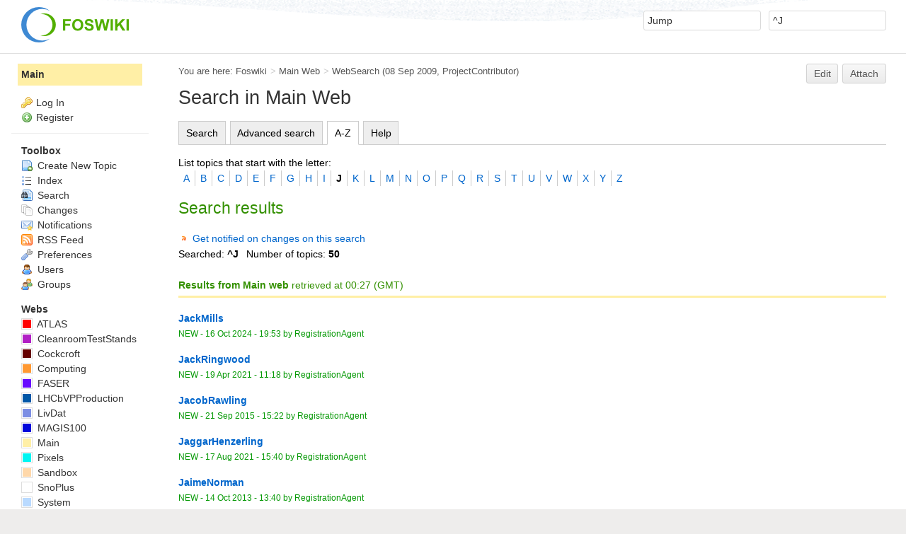

--- FILE ---
content_type: text/html; charset=utf-8
request_url: https://hep.ph.liv.ac.uk/twiki/Main/WebSearch?casesensitive=;search=%5EJ;SEARCH8548f7c9923fc0200988ba61ffe7104e=1;web=;tab=az;searchletter=J;recurse=;nosearch=;excludetopic=;limit=;type=regex;scope=topic
body_size: 76690
content:
<!DOCTYPE html><html lang="en">
<head>
<title> WebSearch &lt; Main &lt; Foswiki</title>
<meta http-equiv="X-UA-Compatible" content="IE=edge" />
<meta charset="utf-8" />
<meta name="viewport" content="width=device-width, initial-scale=1, maximum-scale=1.5, user-scalable=yes" />
<meta name="mobile-web-app-capable" content="yes" />
<meta name="mobile-web-app-status-bar-style" content="black-translucent" />
<meta name="apple-mobile-web-app-capable" content="yes" />
<meta name="apple-mobile-web-app-status-bar-style" content="black-translucent" />
<link rel="icon" href="/twiki/pub/System/ProjectLogos/favicon.ico" type="image/x-icon" />
<link rel="shortcut icon" href="/twiki/pub/System/ProjectLogos/favicon.ico" type="image/x-icon" />
<link rel="alternate" href="https://hep.ph.liv.ac.uk/twiki/bin/edit/Main/WebSearch?t=1768609649" type="application/x-wiki" title="edit WebSearch" />
<meta name="TEXT_NUM_TOPICS" content="Number of topics:" />
<meta name="TEXT_MODIFY_SEARCH" content="Modify search" />
<meta name="robots" content="noindex" />
<link rel="alternate" type="application/rss+xml" title="RSS Feed" href="/twiki/Main/WebRss" />
<base href="https://hep.ph.liv.ac.uk/twiki/Main/WebSearch" /><!--[if IE]></base><![endif]-->
<link class='head JQUERYPLUGIN::TABPANE' rel='stylesheet' href='/twiki/pub/System/JQueryPlugin/plugins/tabpane/jquery.tabpane.css?version=2.13' type='text/css' media='all' /><!--JQUERYPLUGIN::TABPANE-->
<link class='head SMILIESPLUGIN' rel='stylesheet' href='/twiki/pub/System/SmiliesPlugin/smilies.css' type='text/css' media='all' /><!--SMILIESPLUGIN-->
<link rel='stylesheet' href='/twiki/pub/System/SkinTemplates/base.css' media='all' type='text/css' />
<link rel='stylesheet' href='/twiki/pub/System/PatternSkinTheme/layout.css' media='all' type='text/css' />
<link rel='stylesheet' href='/twiki/pub/System/PatternSkinTheme/style.css' media='all' type='text/css' />
<link rel='stylesheet' href='/twiki/pub/System/PatternSkinTheme/colors.css' media='all' type='text/css' />
<link rel='stylesheet' href='/twiki/pub/System/PatternSkinTheme/column_left.css' media='all' type='text/css' />
<link rel='stylesheet' href='/twiki/pub/System/PatternSkinTheme/variant_foswiki_noframe.css' media='all' type='text/css' />
<style type="text/css" media="all">
	/* Styles that are set using variables */
	.patternBookView .foswikiTopRow,
	.patternWebIndicator,
	.patternWebIndicator a {
		background-color:#FFEFA6;
	}
	#patternTopBarContents { background-image:url(/twiki/pub/System/PatternSkin/header5.gif); background-repeat:repeat-x;}
#patternTopBarContents { background-color:#ffffff;}
.patternBookView {
	border-color:#FFEFA6;
}
.patternPreviewPage #patternMain {
	/* uncomment to set the preview image */
	/*background-image:url("/twiki/pub/System/PreviewBackground/preview2bg.gif");*/
}
</style>
<link rel='stylesheet' href='/twiki/pub/System/PatternSkin/print.css' media='print' type='text/css' />



<script class='script JQUERYPLUGIN' src='/twiki/pub/System/JQueryPlugin/jquery-2.2.4.js'></script><!--JQUERYPLUGIN-->
<script class='script JQUERYPLUGIN::OBSERVER' src='/twiki/pub/System/JQueryPlugin/plugins/observer/observer.js?version=0.1'></script><!--JQUERYPLUGIN::OBSERVER-->
<script class='script JQUERYPLUGIN::MIGRATE' src='/twiki/pub/System/JQueryPlugin/plugins/migrate/jquery.migrate.js?version=3.4.0'></script><!--JQUERYPLUGIN::MIGRATE-->
<script class='script JQUERYPLUGIN::FOSWIKI' src='/twiki/pub/System/JQueryPlugin/plugins/foswiki/jquery.foswiki.js?version=3.10'></script><!--JQUERYPLUGIN::FOSWIKI-->
<script class='script JQUERYPLUGIN::BROWSER' src='/twiki/pub/System/JQueryPlugin/plugins/browser/jquery.browser.js?version=0.1.0'></script><!--JQUERYPLUGIN::BROWSER-->
<script class='script JQUERYPLUGIN::EASING' src='/twiki/pub/System/JQueryPlugin/plugins/easing/jquery.easing.js?version=1.3'></script><!--JQUERYPLUGIN::EASING-->
<script class='script JQUERYPLUGIN::FOSWIKI::PREFERENCES foswikiPreferences' type='text/json'>{
   "WEB" : "Main",
   "SKIN" : "natedit,pattern",
   "TOPIC" : "WebSearch",
   "PUBURLPATH" : "/twiki/pub",
   "SERVERTIME" : "17 Jan 2026 - 00:27",
   "SCRIPTSUFFIX" : "",
   "SYSTEMWEB" : "System",
   "SCRIPTURLPATHS" : {
      "view" : "/twiki"
   },
   "SCRIPTURL" : "https://hep.ph.liv.ac.uk/twiki/bin",
   "PUBURL" : "https://hep.ph.liv.ac.uk/twiki/pub",
   "USERNAME" : "guest",
   "WIKIUSERNAME" : "Main.WikiGuest",
   "WIKINAME" : "WikiGuest",
   "URLHOST" : "https://hep.ph.liv.ac.uk",
   "NAMEFILTER" : "[\\\\\\s*?~^$@%`\"'&|<:;>\\[\\]#\\x00-\\x1f]",
   "COOKIEREALM" : "",
   "SCRIPTURLPATH" : "/twiki/bin",
   "USERSWEB" : "Main"
}
</script><!--JQUERYPLUGIN::FOSWIKI::PREFERENCES-->
<script class='script JQUERYPLUGIN::TABPANE' src='/twiki/pub/System/JQueryPlugin/plugins/tabpane/jquery.tabpane.js?version=2.13'></script><!--JQUERYPLUGIN::TABPANE-->
<script class='script JavascriptFiles/foswikiString' type="text/javascript" src="/twiki/pub/System/JavascriptFiles/foswikiString.js"></script><!--JavascriptFiles/foswikiString-->
<script class='script JavascriptFiles/foswikiForm' type="text/javascript" src="/twiki/pub/System/JavascriptFiles/foswikiForm.js"></script><!--JavascriptFiles/foswikiForm-->
<script class='script JavascriptFiles/foswikiPref' type="text/javascript" src="/twiki/pub/System/JavascriptFiles/foswikiPref.js"></script><!--JavascriptFiles/foswikiPref-->
<script class='script JavascriptFiles/strikeone' type="text/javascript" src="/twiki/pub/System/JavascriptFiles/strikeone.js"></script><!--JavascriptFiles/strikeone-->
<script class='script PatternSkin/pattern' type="text/javascript" src="/twiki/pub/System/PatternSkin/pattern.js"></script><!--PatternSkin/pattern-->
</head> 
<body class="foswikiNoJs patternViewPage foswikiHasNoChangePermission foswikiGuest">
<span id="PageTop"></span><div class="foswikiPage"><div id="patternScreen">
<div id="patternPageShadow"><div id="patternTopBar">
  <div id="patternTopBarContentsWrapper">
	 <div id="patternTopBarContents"><table border="0" cellpadding="0" cellspacing="0" style="width:100%" summary="">
<tr><td valign="middle"><span id="foswikiLogo" class="foswikiImage"><a href="https://hep.ph.liv.ac.uk/twiki/Main/WebHome"><img src="https://hep.ph.liv.ac.uk/twiki/pub/System/ProjectLogos/foswiki-logo.png" border="0" alt="Powered by Foswiki, The Free and Open Source Wiki" style="border:none;" /></a></span></td>
<td align="right" valign="top" class="patternMetaMenu">
 <ul>
<li> <form name="jumpForm" action="/twiki/Main/WebSearch"><input id="jumpFormField" title="Jump" type="text" class="foswikiInputField foswikiDefaultText" name="topic" value="" size="18" /><noscript>&nbsp;<input type="submit" class="foswikiButton" size="5" name="submit" value="Jump" />&nbsp;</noscript>   </form>
</li> <li> <form name="quickSearchForm" action="/twiki/Main/WebSearch"><input type="text" class="foswikiInputField foswikiDefaultText" title="Search" id="quickSearchBox" name="search" value="^J" size="18" /><input type="hidden" name="scope" value="all" /><input type="hidden" name="web" value="Main" /><noscript>&nbsp;<input type="submit" size="5" class="foswikiButton" name="submit" value="Search" />&nbsp;</noscript>   </form>
</li></ul> 
<p></p>
</td></tr></table></div>
  </div>
</div>
<div id="patternPage">
<div id="patternWrapper"><div id="patternOuter" class="clear">
<div id="patternFloatWrap">
<div id="patternMain"><div id="patternClearHeaderCenter"></div>
<div id="patternMainContents"><div class="patternTop clear"><span class="patternHomePath foswikiLeft"><span class="patternHomePathTitle">You are here: </span><a href="/twiki/">Foswiki</a><span class='foswikiSeparator'>&gt;</span><a href="/twiki/Main/WebHome">Main Web</a><span class='foswikiSeparator'>&gt;</span><a href="https://hep.ph.liv.ac.uk/twiki/Main/WebSearch" title='Topic revision: 1 (08 Sep 2009 - 12:36:47)'>WebSearch</a> <span class='patternRevInfo'>(08 Sep 2009, <a href="/twiki/Main/ProjectContributor">ProjectContributor</a>)</span></span><span class="patternToolBar foswikiRight"><a class='foswikiRequiresChangePermission' href='https://hep.ph.liv.ac.uk/twiki/bin/edit/Main/WebSearch?t=1768609649' rel='nofollow' title='Edit this topic text' >Edit </a><a class='foswikiRequiresChangePermission' href='/twiki/bin/attach/Main/WebSearch' rel='nofollow' title='Attach an image or document to this topic'>Attach</a><span></span></span></div><div class="foswikiContentHeader"></div><div class="patternContent"><div class="foswikiTopic"><h1 id="Search_in_Main_Web">  Search in Main Web </h1>
<div class='foswikiTabs'>
	<ul>
		<li><a href='https://hep.ph.liv.ac.uk/twiki/Main/WebSearch?search=%5eJ;scope=topic;web=;recurse=;type=regex;tab=search'>Search</a></li>
		<li><a href='https://hep.ph.liv.ac.uk/twiki/Main/WebSearch?search=%5eJ;scope=topic;web=;recurse=;type=regex;type=regex;nosearch=;limit=;excludetopic=;casesensitive=;tab=searchadvanced'>Advanced search</a></li>
		<li class='foswikiActiveTab'><a href='https://hep.ph.liv.ac.uk/twiki/Main/WebSearch?search=%5eJ;scope=topic;web=;recurse=;type=regex;type=regex;nosearch=;limit=;excludetopic=;casesensitive=;tab=az'>A-Z</a></li>
		<li><a href='https://hep.ph.liv.ac.uk/twiki/Main/WebSearch?search=%5eJ;scope=topic;web=;recurse=;type=regex;type=regex;nosearch=;limit=;excludetopic=;casesensitive=;tab=help'>Help</a></li>
	</ul>
	<div class='foswikiClear'></div>
</div><div class='foswikiWebSearchForm'>
List topics that start with the letter: <div class='foswikiHorizontalList foswikiUnvisited'>
<ul>
	<li><a href='/twiki/bin/search/Main/WebSearch?scope=topic&amp;type=regex&amp;search=%5EA;search=%5eJ;scope=topic;web=;recurse=;type=regex;type=regex;nosearch=;limit=;excludetopic=;casesensitive=;searchletter=A;tab=az'>A</a></li>
	<li><a href='/twiki/bin/search/Main/WebSearch?scope=topic&amp;type=regex&amp;search=%5EB;search=%5eJ;scope=topic;web=;recurse=;type=regex;type=regex;nosearch=;limit=;excludetopic=;casesensitive=;searchletter=B;tab=az'>B</a></li>
	<li><a href='/twiki/bin/search/Main/WebSearch?scope=topic&amp;type=regex&amp;search=%5EC;search=%5eJ;scope=topic;web=;recurse=;type=regex;type=regex;nosearch=;limit=;excludetopic=;casesensitive=;searchletter=C;tab=az'>C</a></li>
	<li><a href='/twiki/bin/search/Main/WebSearch?scope=topic&amp;type=regex&amp;search=%5ED;search=%5eJ;scope=topic;web=;recurse=;type=regex;type=regex;nosearch=;limit=;excludetopic=;casesensitive=;searchletter=D;tab=az'>D</a></li>
	<li><a href='/twiki/bin/search/Main/WebSearch?scope=topic&amp;type=regex&amp;search=%5EE;search=%5eJ;scope=topic;web=;recurse=;type=regex;type=regex;nosearch=;limit=;excludetopic=;casesensitive=;searchletter=E;tab=az'>E</a></li>
	<li><a href='/twiki/bin/search/Main/WebSearch?scope=topic&amp;type=regex&amp;search=%5EF;search=%5eJ;scope=topic;web=;recurse=;type=regex;type=regex;nosearch=;limit=;excludetopic=;casesensitive=;searchletter=F;tab=az'>F</a></li>
	<li><a href='/twiki/bin/search/Main/WebSearch?scope=topic&amp;type=regex&amp;search=%5EG;search=%5eJ;scope=topic;web=;recurse=;type=regex;type=regex;nosearch=;limit=;excludetopic=;casesensitive=;searchletter=G;tab=az'>G</a></li>
	<li><a href='/twiki/bin/search/Main/WebSearch?scope=topic&amp;type=regex&amp;search=%5EH;search=%5eJ;scope=topic;web=;recurse=;type=regex;type=regex;nosearch=;limit=;excludetopic=;casesensitive=;searchletter=H;tab=az'>H</a></li>
	<li><a href='/twiki/bin/search/Main/WebSearch?scope=topic&amp;type=regex&amp;search=%5EI;search=%5eJ;scope=topic;web=;recurse=;type=regex;type=regex;nosearch=;limit=;excludetopic=;casesensitive=;searchletter=I;tab=az'>I</a></li>
	<li><strong>J</strong></li>
	<li><a href='/twiki/bin/search/Main/WebSearch?scope=topic&amp;type=regex&amp;search=%5EK;search=%5eJ;scope=topic;web=;recurse=;type=regex;type=regex;nosearch=;limit=;excludetopic=;casesensitive=;searchletter=K;tab=az'>K</a></li>
	<li><a href='/twiki/bin/search/Main/WebSearch?scope=topic&amp;type=regex&amp;search=%5EL;search=%5eJ;scope=topic;web=;recurse=;type=regex;type=regex;nosearch=;limit=;excludetopic=;casesensitive=;searchletter=L;tab=az'>L</a></li>
	<li><a href='/twiki/bin/search/Main/WebSearch?scope=topic&amp;type=regex&amp;search=%5EM;search=%5eJ;scope=topic;web=;recurse=;type=regex;type=regex;nosearch=;limit=;excludetopic=;casesensitive=;searchletter=M;tab=az'>M</a></li>
	<li><a href='/twiki/bin/search/Main/WebSearch?scope=topic&amp;type=regex&amp;search=%5EN;search=%5eJ;scope=topic;web=;recurse=;type=regex;type=regex;nosearch=;limit=;excludetopic=;casesensitive=;searchletter=N;tab=az'>N</a></li>
	<li><a href='/twiki/bin/search/Main/WebSearch?scope=topic&amp;type=regex&amp;search=%5EO;search=%5eJ;scope=topic;web=;recurse=;type=regex;type=regex;nosearch=;limit=;excludetopic=;casesensitive=;searchletter=O;tab=az'>O</a></li>
	<li><a href='/twiki/bin/search/Main/WebSearch?scope=topic&amp;type=regex&amp;search=%5EP;search=%5eJ;scope=topic;web=;recurse=;type=regex;type=regex;nosearch=;limit=;excludetopic=;casesensitive=;searchletter=P;tab=az'>P</a></li>
	<li><a href='/twiki/bin/search/Main/WebSearch?scope=topic&amp;type=regex&amp;search=%5EQ;search=%5eJ;scope=topic;web=;recurse=;type=regex;type=regex;nosearch=;limit=;excludetopic=;casesensitive=;searchletter=Q;tab=az'>Q</a></li>
	<li><a href='/twiki/bin/search/Main/WebSearch?scope=topic&amp;type=regex&amp;search=%5ER;search=%5eJ;scope=topic;web=;recurse=;type=regex;type=regex;nosearch=;limit=;excludetopic=;casesensitive=;searchletter=R;tab=az'>R</a></li>
	<li><a href='/twiki/bin/search/Main/WebSearch?scope=topic&amp;type=regex&amp;search=%5ES;search=%5eJ;scope=topic;web=;recurse=;type=regex;type=regex;nosearch=;limit=;excludetopic=;casesensitive=;searchletter=S;tab=az'>S</a></li>
	<li><a href='/twiki/bin/search/Main/WebSearch?scope=topic&amp;type=regex&amp;search=%5ET;search=%5eJ;scope=topic;web=;recurse=;type=regex;type=regex;nosearch=;limit=;excludetopic=;casesensitive=;searchletter=T;tab=az'>T</a></li>
	<li><a href='/twiki/bin/search/Main/WebSearch?scope=topic&amp;type=regex&amp;search=%5EU;search=%5eJ;scope=topic;web=;recurse=;type=regex;type=regex;nosearch=;limit=;excludetopic=;casesensitive=;searchletter=U;tab=az'>U</a></li>
	<li><a href='/twiki/bin/search/Main/WebSearch?scope=topic&amp;type=regex&amp;search=%5EV;search=%5eJ;scope=topic;web=;recurse=;type=regex;type=regex;nosearch=;limit=;excludetopic=;casesensitive=;searchletter=V;tab=az'>V</a></li>
	<li><a href='/twiki/bin/search/Main/WebSearch?scope=topic&amp;type=regex&amp;search=%5EW;search=%5eJ;scope=topic;web=;recurse=;type=regex;type=regex;nosearch=;limit=;excludetopic=;casesensitive=;searchletter=W;tab=az'>W</a></li>
	<li><a href='/twiki/bin/search/Main/WebSearch?scope=topic&amp;type=regex&amp;search=%5EX;search=%5eJ;scope=topic;web=;recurse=;type=regex;type=regex;nosearch=;limit=;excludetopic=;casesensitive=;searchletter=X;tab=az'>X</a></li>
	<li><a href='/twiki/bin/search/Main/WebSearch?scope=topic&amp;type=regex&amp;search=%5EY;search=%5eJ;scope=topic;web=;recurse=;type=regex;type=regex;nosearch=;limit=;excludetopic=;casesensitive=;searchletter=Y;tab=az'>Y</a></li>
	<li class='foswikiLast'><a href='/twiki/bin/search/Main/WebSearch?scope=topic&amp;type=regex&amp;search=%5EZ;search=%5eJ;scope=topic;web=;recurse=;type=regex;type=regex;nosearch=;limit=;excludetopic=;casesensitive=;searchletter=Z;tab=az'>Z</a></li>
</ul>
<div class='foswikiClear'></div>
</div>
</div>
<h2 id="Search_results"> Search results </h2>
<div><span class='foswikiIcon'><img src='/twiki/pub/System/DocumentGraphics/rss-small.png' width='16' height='16' alt='rss-small' /></span> <a href='https://hep.ph.liv.ac.uk/twiki/Main/WebRss?search=%5eJ;type=regex;excludetopic=;web=;recurse=;limit=;scope=topic;casesensitive='>Get notified on changes on this search</a></div><div class="foswikiSearchResultsHeader"><span>Searched: <b>^J</b></span><span id="foswikiNumberOfResultsContainer"></span></div>
<h4 class="foswikiSearchResultsHeader"  style="border-color:#FFEFA6"><b>Results from Main web</b> retrieved at 00:27 (GMT)</h4>
<div class="foswikiSearchResult"><div class="foswikiTopRow">
<a href="/twiki/Main/JackMills"><b>JackMills</b></a>
<div class="foswikiSummary"></div></div>
<div class="foswikiBottomRow"><span class="foswikiSRRev"><span class="foswikiNew">NEW</span> - <a href="/twiki/bin/rdiff/Main/JackMills" rel='nofollow'>16 Oct 2024 - 19:53</a></span> <span class="foswikiSRAuthor">by <a href="/twiki/Main/RegistrationAgent">RegistrationAgent</a> </span></div>
</div>
<div class="foswikiSearchResult"><div class="foswikiTopRow">
<a href="/twiki/Main/JackRingwood"><b>JackRingwood</b></a>
<div class="foswikiSummary"></div></div>
<div class="foswikiBottomRow"><span class="foswikiSRRev"><span class="foswikiNew">NEW</span> - <a href="/twiki/bin/rdiff/Main/JackRingwood" rel='nofollow'>19 Apr 2021 - 11:18</a></span> <span class="foswikiSRAuthor">by <a href="/twiki/Main/RegistrationAgent">RegistrationAgent</a> </span></div>
</div>
<div class="foswikiSearchResult"><div class="foswikiTopRow">
<a href="/twiki/Main/JacobRawling"><b>JacobRawling</b></a>
<div class="foswikiSummary"></div></div>
<div class="foswikiBottomRow"><span class="foswikiSRRev"><span class="foswikiNew">NEW</span> - <a href="/twiki/bin/rdiff/Main/JacobRawling" rel='nofollow'>21 Sep 2015 - 15:22</a></span> <span class="foswikiSRAuthor">by <a href="/twiki/Main/RegistrationAgent">RegistrationAgent</a> </span></div>
</div>
<div class="foswikiSearchResult"><div class="foswikiTopRow">
<a href="/twiki/Main/JaggarHenzerling"><b>JaggarHenzerling</b></a>
<div class="foswikiSummary"></div></div>
<div class="foswikiBottomRow"><span class="foswikiSRRev"><span class="foswikiNew">NEW</span> - <a href="/twiki/bin/rdiff/Main/JaggarHenzerling" rel='nofollow'>17 Aug 2021 - 15:40</a></span> <span class="foswikiSRAuthor">by <a href="/twiki/Main/RegistrationAgent">RegistrationAgent</a> </span></div>
</div>
<div class="foswikiSearchResult"><div class="foswikiTopRow">
<a href="/twiki/Main/JaimeNorman"><b>JaimeNorman</b></a>
<div class="foswikiSummary"></div></div>
<div class="foswikiBottomRow"><span class="foswikiSRRev"><span class="foswikiNew">NEW</span> - <a href="/twiki/bin/rdiff/Main/JaimeNorman" rel='nofollow'>14 Oct 2013 - 13:40</a></span> <span class="foswikiSRAuthor">by <a href="/twiki/Main/RegistrationAgent">RegistrationAgent</a> </span></div>
</div>
<div class="foswikiSearchResult"><div class="foswikiTopRow">
<a href="/twiki/Main/JakWoodford"><b>JakWoodford</b></a>
<div class="foswikiSummary"></div></div>
<div class="foswikiBottomRow"><span class="foswikiSRRev"><span class="foswikiNew">NEW</span> - <a href="/twiki/bin/rdiff/Main/JakWoodford" rel='nofollow'>04 Nov 2024 - 15:36</a></span> <span class="foswikiSRAuthor">by <a href="/twiki/Main/RegistrationAgent">RegistrationAgent</a> </span></div>
</div>
<div class="foswikiSearchResult"><div class="foswikiTopRow">
<a href="/twiki/Main/JakubWiechnik"><b>JakubWiechnik</b></a>
<div class="foswikiSummary">JakubWiechnik</div></div>
<div class="foswikiBottomRow"><span class="foswikiSRRev"><span class="foswikiNew">NEW</span> - <a href="/twiki/bin/rdiff/Main/JakubWiechnik" rel='nofollow'>09 Jun 2023 - 10:52</a></span> <span class="foswikiSRAuthor">by <a href="/twiki/Main/RegistrationAgent">RegistrationAgent</a> </span></div>
</div>
<div class="foswikiSearchResult"><div class="foswikiTopRow">
<a href="/twiki/Main/JamesBrown"><b>JamesBrown</b></a>
<div class="foswikiSummary"></div></div>
<div class="foswikiBottomRow"><span class="foswikiSRRev"><span class="foswikiNew">NEW</span> - <a href="/twiki/bin/rdiff/Main/JamesBrown" rel='nofollow'>27 Oct 2020 - 12:21</a></span> <span class="foswikiSRAuthor">by <a href="/twiki/Main/RegistrationAgent">RegistrationAgent</a> </span></div>
</div>
<div class="foswikiSearchResult"><div class="foswikiTopRow">
<a href="/twiki/Main/JamesBrown44"><b>JamesBrown44</b></a>
<div class="foswikiSummary">JamesBrown44</div></div>
<div class="foswikiBottomRow"><span class="foswikiSRRev"><span class="foswikiNew">NEW</span> - <a href="/twiki/bin/rdiff/Main/JamesBrown44" rel='nofollow'>01 Oct 2021 - 12:10</a></span> <span class="foswikiSRAuthor">by <a href="/twiki/Main/RegistrationAgent">RegistrationAgent</a> </span></div>
</div>
<div class="foswikiSearchResult"><div class="foswikiTopRow">
<a href="/twiki/Main/JamesCrampton"><b>JamesCrampton</b></a>
<div class="foswikiSummary"></div></div>
<div class="foswikiBottomRow"><span class="foswikiSRRev"><span class="foswikiNew">NEW</span> - <a href="/twiki/bin/rdiff/Main/JamesCrampton" rel='nofollow'>05 May 2016 - 12:53</a></span> <span class="foswikiSRAuthor">by <a href="/twiki/Main/RegistrationAgent">RegistrationAgent</a> </span></div>
</div>
<div class="foswikiSearchResult"><div class="foswikiTopRow">
<a href="/twiki/Main/JamesDassoulas"><b>JamesDassoulas</b></a>
<div class="foswikiSummary"></div></div>
<div class="foswikiBottomRow"><span class="foswikiSRRev"><span class="foswikiNew">NEW</span> - <a href="/twiki/bin/rdiff/Main/JamesDassoulas" rel='nofollow'>01 Sep 2014 - 11:54</a></span> <span class="foswikiSRAuthor">by <a href="/twiki/Main/RegistrationAgent">RegistrationAgent</a> </span></div>
</div>
<div class="foswikiSearchResult"><div class="foswikiTopRow">
<a href="/twiki/Main/JamesGooding"><b>JamesGooding</b></a>
<div class="foswikiSummary"></div></div>
<div class="foswikiBottomRow"><span class="foswikiSRRev"><span class="foswikiNew">NEW</span> - <a href="/twiki/bin/rdiff/Main/JamesGooding" rel='nofollow'>05 Sep 2019 - 14:15</a></span> <span class="foswikiSRAuthor">by <a href="/twiki/Main/RegistrationAgent">RegistrationAgent</a> </span></div>
</div>
<div class="foswikiSearchResult"><div class="foswikiTopRow">
<a href="/twiki/Main/JamesIddon"><b>JamesIddon</b></a>
<div class="foswikiSummary"></div></div>
<div class="foswikiBottomRow"><span class="foswikiSRRev"><span class="foswikiNew">NEW</span> - <a href="/twiki/bin/rdiff/Main/JamesIddon" rel='nofollow'>21 Sep 2018 - 14:32</a></span> <span class="foswikiSRAuthor">by <a href="/twiki/Main/RegistrationAgent">RegistrationAgent</a> </span></div>
</div>
<div class="foswikiSearchResult"><div class="foswikiTopRow">
<a href="/twiki/Main/JamesMead"><b>JamesMead</b></a>
<div class="foswikiSummary"></div></div>
<div class="foswikiBottomRow"><span class="foswikiSRRev"><span class="foswikiNew">NEW</span> - <a href="/twiki/bin/rdiff/Main/JamesMead" rel='nofollow'>12 Feb 2018 - 11:38</a></span> <span class="foswikiSRAuthor">by <a href="/twiki/Main/RegistrationAgent">RegistrationAgent</a> </span></div>
</div>
<div class="foswikiSearchResult"><div class="foswikiTopRow">
<a href="/twiki/Main/JamesSmith"><b>JamesSmith</b></a>
<div class="foswikiSummary">JamesSmith</div></div>
<div class="foswikiBottomRow"><span class="foswikiSRRev"><span class="foswikiNew">NEW</span> - <a href="/twiki/bin/rdiff/Main/JamesSmith" rel='nofollow'>04 Oct 2019 - 10:23</a></span> <span class="foswikiSRAuthor">by <a href="/twiki/Main/RegistrationAgent">RegistrationAgent</a> </span></div>
</div>
<div class="foswikiSearchResult"><div class="foswikiTopRow">
<a href="/twiki/Main/JanHammerich"><b>JanHammerich</b></a>
<div class="foswikiSummary"></div></div>
<div class="foswikiBottomRow"><span class="foswikiSRRev"><span class="foswikiNew">NEW</span> - <a href="/twiki/bin/rdiff/Main/JanHammerich" rel='nofollow'>23 Sep 2019 - 14:50</a></span> <span class="foswikiSRAuthor">by <a href="/twiki/Main/RegistrationAgent">RegistrationAgent</a> </span></div>
</div>
<div class="foswikiSearchResult"><div class="foswikiTopRow">
<a href="/twiki/Main/JanKretzschmar"><b>JanKretzschmar</b></a>
<div class="foswikiSummary"></div></div>
<div class="foswikiBottomRow"><span class="foswikiSRRev"><span class="foswikiNew">NEW</span> - <a href="/twiki/bin/rdiff/Main/JanKretzschmar" rel='nofollow'>13 Dec 2017 - 09:50</a></span> <span class="foswikiSRAuthor">by <a href="/twiki/Main/RegistrationAgent">RegistrationAgent</a> </span></div>
</div>
<div class="foswikiSearchResult"><div class="foswikiTopRow">
<a href="/twiki/Main/JanuszH"><b>JanuszH</b></a>
<div class="foswikiSummary"></div></div>
<div class="foswikiBottomRow"><span class="foswikiSRRev">r2 - <a href="/twiki/bin/rdiff/Main/JanuszH" rel='nofollow'>19 Mar 2009 - 12:05</a></span> <span class="foswikiSRAuthor">by <a href="/twiki/Main/JanuszH">JanuszH</a> </span></div>
</div>
<div class="foswikiSearchResult"><div class="foswikiTopRow">
<a href="/twiki/Main/JasonHempstead"><b>JasonHempstead</b></a>
<div class="foswikiSummary"></div></div>
<div class="foswikiBottomRow"><span class="foswikiSRRev"><span class="foswikiNew">NEW</span> - <a href="/twiki/bin/rdiff/Main/JasonHempstead" rel='nofollow'>18 Jan 2021 - 14:39</a></span> <span class="foswikiSRAuthor">by <a href="/twiki/Main/RegistrationAgent">RegistrationAgent</a> </span></div>
</div>
<div class="foswikiSearchResult"><div class="foswikiTopRow">
<a href="/twiki/Main/JeanMichelHuet"><b>JeanMichelHuet</b></a>
<div class="foswikiSummary"></div></div>
<div class="foswikiBottomRow"><span class="foswikiSRRev"><span class="foswikiNew">NEW</span> - <a href="/twiki/bin/rdiff/Main/JeanMichelHuet" rel='nofollow'>31 Mar 2011 - 08:43</a></span> <span class="foswikiSRAuthor">by <a href="/twiki/Main/RegistrationAgent">RegistrationAgent</a> </span></div>
</div>
<div class="foswikiSearchResult"><div class="foswikiTopRow">
<a href="/twiki/Main/JeremyPaltrinieri"><b>JeremyPaltrinieri</b></a>
<div class="foswikiSummary">JeremyPaltrinieri</div></div>
<div class="foswikiBottomRow"><span class="foswikiSRRev"><span class="foswikiNew">NEW</span> - <a href="/twiki/bin/rdiff/Main/JeremyPaltrinieri" rel='nofollow'>27 Sep 2023 - 09:38</a></span> <span class="foswikiSRAuthor">by <a href="/twiki/Main/RegistrationAgent">RegistrationAgent</a> </span></div>
</div>
<div class="foswikiSearchResult"><div class="foswikiTopRow">
<a href="/twiki/Main/JianLiu"><b>JianLiu</b></a>
<div class="foswikiSummary"></div></div>
<div class="foswikiBottomRow"><span class="foswikiSRRev"><span class="foswikiNew">NEW</span> - <a href="/twiki/bin/rdiff/Main/JianLiu" rel='nofollow'>18 Mar 2020 - 19:54</a></span> <span class="foswikiSRAuthor">by <a href="/twiki/Main/RegistrationAgent">RegistrationAgent</a> </span></div>
</div>
<div class="foswikiSearchResult"><div class="foswikiTopRow">
<a href="/twiki/Main/JimHinton"><b>JimHinton</b></a>
<div class="foswikiSummary"></div></div>
<div class="foswikiBottomRow"><span class="foswikiSRRev"><span class="foswikiNew">NEW</span> - <a href="/twiki/bin/rdiff/Main/JimHinton" rel='nofollow'>20 Nov 2009 - 16:08</a></span> <span class="foswikiSRAuthor">by <a href="/twiki/Main/RegistrationAgent">RegistrationAgent</a> </span></div>
</div>
<div class="foswikiSearchResult"><div class="foswikiTopRow">
<a href="/twiki/Main/JimThornhill"><b>JimThornhill</b></a>
<div class="foswikiSummary"></div></div>
<div class="foswikiBottomRow"><span class="foswikiSRRev"><span class="foswikiNew">NEW</span> - <a href="/twiki/bin/rdiff/Main/JimThornhill" rel='nofollow'>28 Nov 2008 - 12:50</a></span> <span class="foswikiSRAuthor">by WikiRegistrationAgent </span></div>
</div>
<div class="foswikiSearchResult"><div class="foswikiTopRow">
<a href="/twiki/Main/JoAnnSydneyRist"><b>JoAnnSydneyRist</b></a>
<div class="foswikiSummary"></div></div>
<div class="foswikiBottomRow"><span class="foswikiSRRev"><span class="foswikiNew">NEW</span> - <a href="/twiki/bin/rdiff/Main/JoAnnSydneyRist" rel='nofollow'>20 Oct 2014 - 11:39</a></span> <span class="foswikiSRAuthor">by <a href="/twiki/Main/RegistrationAgent">RegistrationAgent</a> </span></div>
</div>
<div class="foswikiSearchResult"><div class="foswikiTopRow">
<a href="/twiki/Main/JoachimRose"><b>JoachimRose</b></a>
<div class="foswikiSummary"></div></div>
<div class="foswikiBottomRow"><span class="foswikiSRRev"><span class="foswikiNew">NEW</span> - <a href="/twiki/bin/rdiff/Main/JoachimRose" rel='nofollow'>14 Dec 2017 - 16:05</a></span> <span class="foswikiSRAuthor">by <a href="/twiki/Main/RegistrationAgent">RegistrationAgent</a> </span></div>
</div>
<div class="foswikiSearchResult"><div class="foswikiTopRow">
<a href="/twiki/Main/JoeLindsay"><b>JoeLindsay</b></a>
<div class="foswikiSummary"></div></div>
<div class="foswikiBottomRow"><span class="foswikiSRRev"><span class="foswikiNew">NEW</span> - <a href="/twiki/bin/rdiff/Main/JoeLindsay" rel='nofollow'>04 Feb 2014 - 10:57</a></span> <span class="foswikiSRAuthor">by <a href="/twiki/Main/RegistrationAgent">RegistrationAgent</a> </span></div>
</div>
<div class="foswikiSearchResult"><div class="foswikiTopRow">
<a href="/twiki/Main/JoePrice"><b>JoePrice</b></a>
<div class="foswikiSummary"></div></div>
<div class="foswikiBottomRow"><span class="foswikiSRRev"><span class="foswikiNew">NEW</span> - <a href="/twiki/bin/rdiff/Main/JoePrice" rel='nofollow'>30 Sep 2019 - 10:10</a></span> <span class="foswikiSRAuthor">by <a href="/twiki/Main/RegistrationAgent">RegistrationAgent</a> </span></div>
</div>
<div class="foswikiSearchResult"><div class="foswikiTopRow">
<a href="/twiki/Main/JoelDasari"><b>JoelDasari</b></a>
<div class="foswikiSummary">Topics RootInstall</div></div>
<div class="foswikiBottomRow"><span class="foswikiSRRev">r2 - <a href="/twiki/bin/rdiff/Main/JoelDasari" rel='nofollow'>26 Nov 2020 - 14:19</a></span> <span class="foswikiSRAuthor">by <a href="/twiki/Main/JoelDasari">JoelDasari</a> </span></div>
</div>
<div class="foswikiSearchResult"><div class="foswikiTopRow">
<a href="/twiki/Main/JoelGoldstein"><b>JoelGoldstein</b></a>
<div class="foswikiSummary"></div></div>
<div class="foswikiBottomRow"><span class="foswikiSRRev"><span class="foswikiNew">NEW</span> - <a href="/twiki/bin/rdiff/Main/JoelGoldstein" rel='nofollow'>24 Feb 2009 - 11:36</a></span> <span class="foswikiSRAuthor">by WikiRegistrationAgent </span></div>
</div>
<div class="foswikiSearchResult"><div class="foswikiTopRow">
<a href="/twiki/Main/JoelVerdaguar"><b>JoelVerdaguar</b></a>
<div class="foswikiSummary"></div></div>
<div class="foswikiBottomRow"><span class="foswikiSRRev"><span class="foswikiNew">NEW</span> - <a href="/twiki/bin/rdiff/Main/JoelVerdaguar" rel='nofollow'>11 Feb 2021 - 12:40</a></span> <span class="foswikiSRAuthor">by <a href="/twiki/Main/RegistrationAgent">RegistrationAgent</a> </span></div>
</div>
<div class="foswikiSearchResult"><div class="foswikiTopRow">
<a href="/twiki/Main/JohannesKnapp"><b>JohannesKnapp</b></a>
<div class="foswikiSummary"></div></div>
<div class="foswikiBottomRow"><span class="foswikiSRRev">r2 - <a href="/twiki/bin/rdiff/Main/JohannesKnapp" rel='nofollow'>26 Nov 2009 - 12:41</a></span> <span class="foswikiSRAuthor">by <a href="/twiki/Main/JohannesKnapp">JohannesKnapp</a> </span></div>
</div>
<div class="foswikiSearchResult"><div class="foswikiTopRow">
<a href="/twiki/Main/JohnBland"><b>JohnBland</b></a>
<div class="foswikiSummary"></div></div>
<div class="foswikiBottomRow"><span class="foswikiSRRev"><span class="foswikiNew">NEW</span> - <a href="/twiki/bin/rdiff/Main/JohnBland" rel='nofollow'>16 Nov 2017 - 12:02</a></span> <span class="foswikiSRAuthor">by <a href="/twiki/Main/RegistrationAgent">RegistrationAgent</a> </span></div>
</div>
<div class="foswikiSearchResult"><div class="foswikiTopRow">
<a href="/twiki/Main/JohnCarroll"><b>JohnCarroll</b></a>
<div class="foswikiSummary"></div></div>
<div class="foswikiBottomRow"><span class="foswikiSRRev"><span class="foswikiNew">NEW</span> - <a href="/twiki/bin/rdiff/Main/JohnCarroll" rel='nofollow'>13 Dec 2017 - 11:56</a></span> <span class="foswikiSRAuthor">by <a href="/twiki/Main/RegistrationAgent">RegistrationAgent</a> </span></div>
</div>
<div class="foswikiSearchResult"><div class="foswikiTopRow">
<a href="/twiki/Main/JohnGracey"><b>JohnGracey</b></a>
<div class="foswikiSummary"></div></div>
<div class="foswikiBottomRow"><span class="foswikiSRRev">r2 - <a href="/twiki/bin/rdiff/Main/JohnGracey" rel='nofollow'>20 Apr 2017 - 16:00</a></span> <span class="foswikiSRAuthor">by <a href="/twiki/Main/JohnBland">JohnBland</a> </span></div>
</div>
<div class="foswikiSearchResult"><div class="foswikiTopRow">
<a href="/twiki/Main/JohnPlows"><b>JohnPlows</b></a>
<div class="foswikiSummary">JohnPlows</div></div>
<div class="foswikiBottomRow"><span class="foswikiSRRev"><span class="foswikiNew">NEW</span> - <a href="/twiki/bin/rdiff/Main/JohnPlows" rel='nofollow'>25 Sep 2023 - 12:00</a></span> <span class="foswikiSRAuthor">by <a href="/twiki/Main/RegistrationAgent">RegistrationAgent</a> </span></div>
</div>
<div class="foswikiSearchResult"><div class="foswikiTopRow">
<a href="/twiki/Main/JonBland"><b>JonBland</b></a>
<div class="foswikiSummary"></div></div>
<div class="foswikiBottomRow"><span class="foswikiSRRev"><span class="foswikiNew">NEW</span> - <a href="/twiki/bin/rdiff/Main/JonBland" rel='nofollow'>03 Nov 2016 - 10:52</a></span> <span class="foswikiSRAuthor">by <a href="/twiki/Main/RegistrationAgent">RegistrationAgent</a> </span></div>
</div>
<div class="foswikiSearchResult"><div class="foswikiTopRow">
<a href="/twiki/Main/JonDMajor"><b>JonDMajor</b></a>
<div class="foswikiSummary">JonDMajor</div></div>
<div class="foswikiBottomRow"><span class="foswikiSRRev"><span class="foswikiNew">NEW</span> - <a href="/twiki/bin/rdiff/Main/JonDMajor" rel='nofollow'>17 Sep 2019 - 08:54</a></span> <span class="foswikiSRAuthor">by <a href="/twiki/Main/RegistrationAgent">RegistrationAgent</a> </span></div>
</div>
<div class="foswikiSearchResult"><div class="foswikiTopRow">
<a href="/twiki/Main/JonMajor"><b>JonMajor</b></a>
<div class="foswikiSummary"></div></div>
<div class="foswikiBottomRow"><span class="foswikiSRRev"><span class="foswikiNew">NEW</span> - <a href="/twiki/bin/rdiff/Main/JonMajor" rel='nofollow'>11 Sep 2015 - 09:12</a></span> <span class="foswikiSRAuthor">by <a href="/twiki/Main/RegistrationAgent">RegistrationAgent</a> </span></div>
</div>
<div class="foswikiSearchResult"><div class="foswikiTopRow">
<a href="/twiki/Main/JonMajor2"><b>JonMajor2</b></a>
<div class="foswikiSummary"></div></div>
<div class="foswikiBottomRow"><span class="foswikiSRRev"><span class="foswikiNew">NEW</span> - <a href="/twiki/bin/rdiff/Main/JonMajor2" rel='nofollow'>14 Sep 2017 - 10:48</a></span> <span class="foswikiSRAuthor">by <a href="/twiki/Main/RegistrationAgent">RegistrationAgent</a> </span></div>
</div>
<div class="foswikiSearchResult"><div class="foswikiTopRow">
<a href="/twiki/Main/JonMarchant"><b>JonMarchant</b></a>
<div class="foswikiSummary">JonMarchant</div></div>
<div class="foswikiBottomRow"><span class="foswikiSRRev"><span class="foswikiNew">NEW</span> - <a href="/twiki/bin/rdiff/Main/JonMarchant" rel='nofollow'>28 Sep 2018 - 10:59</a></span> <span class="foswikiSRAuthor">by <a href="/twiki/Main/RegistrationAgent">RegistrationAgent</a> </span></div>
</div>
<div class="foswikiSearchResult"><div class="foswikiTopRow">
<a href="/twiki/Main/JonTaylor"><b>JonTaylor</b></a>
<div class="foswikiSummary"></div></div>
<div class="foswikiBottomRow"><span class="foswikiSRRev"><span class="foswikiNew">NEW</span> - <a href="/twiki/bin/rdiff/Main/JonTaylor" rel='nofollow'>01 Jan 2018 - 14:00</a></span> <span class="foswikiSRAuthor">by <a href="/twiki/Main/RegistrationAgent">RegistrationAgent</a> </span></div>
</div>
<div class="foswikiSearchResult"><div class="foswikiTopRow">
<a href="/twiki/Main/JonathanAlaria"><b>JonathanAlaria</b></a>
<div class="foswikiSummary"></div></div>
<div class="foswikiBottomRow"><span class="foswikiSRRev"><span class="foswikiNew">NEW</span> - <a href="/twiki/bin/rdiff/Main/JonathanAlaria" rel='nofollow'>23 Sep 2014 - 16:01</a></span> <span class="foswikiSRAuthor">by <a href="/twiki/Main/RegistrationAgent">RegistrationAgent</a> </span></div>
</div>
<div class="foswikiSearchResult"><div class="foswikiTopRow">
<a href="/twiki/Main/JonathanGranot"><b>JonathanGranot</b></a>
<div class="foswikiSummary"></div></div>
<div class="foswikiBottomRow"><span class="foswikiSRRev">r2 - <a href="/twiki/bin/rdiff/Main/JonathanGranot" rel='nofollow'>04 Mar 2010 - 15:49</a></span> <span class="foswikiSRAuthor">by granot </span></div>
</div>
<div class="foswikiSearchResult"><div class="foswikiTopRow">
<a href="/twiki/Main/JonathanTinsley"><b>JonathanTinsley</b></a>
<div class="foswikiSummary"></div></div>
<div class="foswikiBottomRow"><span class="foswikiSRRev"><span class="foswikiNew">NEW</span> - <a href="/twiki/bin/rdiff/Main/JonathanTinsley" rel='nofollow'>02 Mar 2018 - 12:51</a></span> <span class="foswikiSRAuthor">by <a href="/twiki/Main/RegistrationAgent">RegistrationAgent</a> </span></div>
</div>
<div class="foswikiSearchResult"><div class="foswikiTopRow">
<a href="/twiki/Main/JonathonColeman"><b>JonathonColeman</b></a>
<div class="foswikiSummary"></div></div>
<div class="foswikiBottomRow"><span class="foswikiSRRev"><span class="foswikiNew">NEW</span> - <a href="/twiki/bin/rdiff/Main/JonathonColeman" rel='nofollow'>21 Feb 2018 - 16:43</a></span> <span class="foswikiSRAuthor">by <a href="/twiki/Main/RegistrationAgent">RegistrationAgent</a> </span></div>
</div>
<div class="foswikiSearchResult"><div class="foswikiTopRow">
<a href="/twiki/Main/JoostVossebeld"><b>JoostVossebeld</b></a>
<div class="foswikiSummary"></div></div>
<div class="foswikiBottomRow"><span class="foswikiSRRev"><span class="foswikiNew">NEW</span> - <a href="/twiki/bin/rdiff/Main/JoostVossebeld" rel='nofollow'>07 Dec 2017 - 15:28</a></span> <span class="foswikiSRAuthor">by <a href="/twiki/Main/RegistrationAgent">RegistrationAgent</a> </span></div>
</div>
<div class="foswikiSearchResult"><div class="foswikiTopRow">
<a href="/twiki/Main/JosephCarmignani"><b>JosephCarmignani</b></a>
<div class="foswikiSummary"></div></div>
<div class="foswikiBottomRow"><span class="foswikiSRRev"><span class="foswikiNew">NEW</span> - <a href="/twiki/bin/rdiff/Main/JosephCarmignani" rel='nofollow'>16 Dec 2021 - 11:24</a></span> <span class="foswikiSRAuthor">by <a href="/twiki/Main/RegistrationAgent">RegistrationAgent</a> </span></div>
</div>
<div class="foswikiSearchResult"><div class="foswikiTopRow">
<a href="/twiki/Main/JosephCocker"><b>JosephCocker</b></a>
<div class="foswikiSummary"></div></div>
<div class="foswikiBottomRow"><span class="foswikiSRRev"><span class="foswikiNew">NEW</span> - <a href="/twiki/bin/rdiff/Main/JosephCocker" rel='nofollow'>08 Nov 2021 - 15:32</a></span> <span class="foswikiSRAuthor">by <a href="/twiki/Main/RegistrationAgent">RegistrationAgent</a> </span></div>
</div>
<div class="foswikiSearchResult"><div class="foswikiTopRow">
<a href="/twiki/Main/JosephODwyer"><b>JosephODwyer</b></a>
<div class="foswikiSummary"></div></div>
<div class="foswikiBottomRow"><span class="foswikiSRRev"><span class="foswikiNew">NEW</span> - <a href="/twiki/bin/rdiff/Main/JosephODwyer" rel='nofollow'>17 Jun 2021 - 19:39</a></span> <span class="foswikiSRAuthor">by <a href="/twiki/Main/RegistrationAgent">RegistrationAgent</a> </span></div>
</div>
<div class="foswikiSearchResultCount">Number of topics: <span>50</span></div><div class="foswikiSearchResultsPager">
  Page 1 of 2  <a href="https://hep.ph.liv.ac.uk/twiki/Main/WebSearch?casesensitive=;SEARCH8548f7c9923fc0200988ba61ffe7104e=2;search=%5eJ;web=;tab=az;searchletter=J;recurse=;nosearch=;excludetopic=;type=regex;limit=;scope=topic">Next &gt;</a>
</div><p /><div class='foswikiHelp'>
To display the above search results in a topic, copy-paste the following markup:
<pre class='tml'>
%SEARCH{
   "^J"
   type="regex"
   scope="topic"
}%
</pre>
</div>
<pre class='foswikiHidden'>&#37;INCLUDE{&#34;&#37;TOPIC&#37;&#34; section&#61;&#34;title&#34;}&#37;
&#37;INCLUDE{&#34;&#37;TOPIC&#37;&#34; section&#61;&#34;form&#34;}&#37;
&#37;INCLUDE{&#34;&#37;TOPIC&#37;&#34; section&#61;&#34;searchresults&#34;}&#37;


&#37;INCLUDE{&#34;&#37;TOPIC&#37;&#34; section&#61;&#34;title&#34;}&#37;
&#37;INCLUDE{&#34;&#37;TOPIC&#37;&#34; section&#61;&#34;form&#34;}&#37;
&#37;INCLUDE{&#34;&#37;TOPIC&#37;&#34; section&#61;&#34;searchresults&#34;}&#37;
&#37;INCLUDE{&#34;&#37;TOPIC&#37;&#34; section&#61;&#34;querysearchexample&#34;}&#37;



&#37;INCLUDE{&#34;&#37;TOPIC&#37;&#34; section&#61;&#34;title&#34;}&#37;
&#37;INCLUDE{&#34;&#37;TOPIC&#37;&#34; section&#61;&#34;tabs&#34;}&#37;
&#37;INCLUDE{&#34;&#37;SYSTEMWEB&#37;.SearchHelp&#34;}&#37;



---+!! &#37;MAKETEXT{&#34;Search in &#91;&#95;1&#93; Web&#34; args&#61;&#34;&#60;nop&#62;&#37;BASEWEB&#37;&#34;}&#37;


&#37;INCLUDE{&#34;&#37;TOPIC&#37;&#34; section&#61;&#34;tabs&#34;}&#37;&#60;noautolink&#62;
&#60;div class&#61;&#39;foswikiWebSearchForm&#39;&#62;
&#60;form name&#61;&#39;WebSearchForm&#39; action&#61;&#39;&#37;SCRIPTURLPATH{view}&#37;/&#37;BASEWEB&#37;/&#37;TOPIC&#37;&#39;&#62;
&#60;input type&#61;&#39;hidden&#39; name&#61;&#39;tab&#39; value&#61;&#39;&#37;URLPARAM{&#34;tab&#34; default&#61;&#34;search&#34;}&#37;&#39; /&#62;
&#60;div class&#61;&#39;foswikiFormSteps&#39;&#62;
&#60;div class&#61;&#39;foswikiFormStep&#39;&#62;
&#60;input type&#61;&#39;text&#39; class&#61;&#39;foswikiInputField foswikiFocus&#39; name&#61;&#39;search&#39; value&#61;&#39;&#37;URLPARAM{&#34;search&#34; encode&#61;&#34;entity&#34;}&#37;&#39; size&#61;&#39;40&#39; style&#61;&#39;width:99&#37;&#39; placeholder&#61;&#39;&#37;MAKETEXT{&#34;Search&#34;}&#37;&#39; /&#62;   
&#60;/div&#62;
&#60;div class&#61;&#39;foswikiFormStep&#39;&#62;
&#37;TWISTY{
   id&#61;&#34;searchOptions&#34;
   mode&#61;&#34;div&#34;
   start&#61;&#34;&#37;IF{
      &#34;&#36;&#39;URLPARAM{search}&#39;&#61;&#39;&#39;&#34;
      then&#61;&#34;show&#34;
      else&#61;&#34;hide&#34;
   }&#37;&#34;
   link&#61;&#34;&#60;strong&#62;&#37;MAKETEXT{&#34;Search options&#34;}&#37;&#60;/strong&#62;&#34;
   showimgleft&#61;&#34;&#37;ICONURLPATH{toggleopen}&#37;&#34;
   hideimgleft&#61;&#34;&#37;ICONURLPATH{toggleclose}&#37;&#34;
}&#37;&#37;IF{
   &#34;&#36;&#39;URLPARAM{tab}&#39;&#61;&#39;search&#39; OR &#36;&#39;URLPARAM{tab}&#39;&#61;&#39;&#39; AND NOT &#36;TAB&#61;&#39;advanced&#39;&#34; 
   then&#61;&#34;&#36;percentINCLUDE{&#36;quot&#37;TOPIC&#37;&#36;quot section&#61;&#36;quotoptionssimple&#36;quot}&#36;percent&#34;
}&#37;&#37;IF{
   &#34;&#36;&#39;URLPARAM{tab}&#39;&#61;&#39;searchadvanced&#39; OR &#36;TAB&#61;&#39;advanced&#39;&#34; 
   then&#61;&#34;&#36;percentINCLUDE{&#36;quot&#37;TOPIC&#37;&#36;quot section&#61;&#36;quotoptionsadvanced&#36;quot}&#36;percent&#34;
}&#37;&#37;ENDTWISTY&#37;&#60;/div&#62;
&#60;div class&#61;&#39;foswikiFormStep&#39;&#62;
&#60;input type&#61;&#39;submit&#39; class&#61;&#39;foswikiSubmit&#39; value&#61;&#39;&#37;MAKETEXT{&#34;Search&#34;}&#37;&#39; /&#62; 
&#60;/div&#62;
&#60;/div&#62;&#60;!--//foswikiFormSteps--&#62;
&#60;/form&#62;
&#60;/div&#62;&#60;/noautolink&#62;


search&#61;&#37;URLPARAM{&#34;search&#34; encode&#61;&#34;url&#34;}&#37;;scope&#61;&#37;URLPARAM{&#34;scope&#34; encode&#61;&#34;url&#34; default&#61;&#34;all&#34;}&#37;;web&#61;&#37;URLPARAM{&#34;web&#34; encode&#61;&#34;url&#34;}&#37;;recurse&#61;&#37;URLPARAM{&#34;recurse&#34; encode&#61;&#34;url&#34;}&#37;;type&#61;&#37;URLPARAM{&#34;type&#34; encode&#61;&#34;url&#34; default&#61;&#34;&#37;SEARCHDEFAULTTTYPE&#37;&#34;}&#37;


&#37;INCLUDE{&#34;&#37;TOPIC&#37;&#34; section&#61;&#34;searchparamssimple&#34;}&#37;;type&#61;&#37;URLPARAM{&#34;type&#34; encode&#61;&#34;url&#34; default&#61;&#34;&#37;SEARCHDEFAULTTTYPE&#37;&#34;}&#37;;nosearch&#61;&#37;URLPARAM{&#34;nosearch&#34; encode&#61;&#34;url&#34;}&#37;;limit&#61;&#37;URLPARAM{&#34;limit&#34; encode&#61;&#34;url&#34;}&#37;;excludetopic&#61;&#37;URLPARAM{&#34;excludetopic&#34; encode&#61;&#34;url&#34;}&#37;;casesensitive&#61;&#37;URLPARAM{&#34;casesensitive&#34; encode&#61;&#34;url&#34;}&#37;


&#60;noautolink&#62;&#60;div class&#61;&#39;foswikiTabs&#39;&#62;
   &#60;ul&#62;
      &#60;li&#37;IF{
         &#34;&#36;&#39;URLPARAM{tab}&#39;&#61;&#39;search&#39; OR &#36;&#39;URLPARAM{tab}&#39;&#61;&#39;&#39; AND NOT &#36;TAB&#61;&#39;advanced&#39;&#34;
         then&#61;&#34; class&#61;&#39;foswikiActiveTab&#39;&#34;
      }&#37;&#62;&#60;a href&#61;&#39;&#37;SCRIPTURL{view}&#37;/&#37;BASEWEB&#37;/&#37;TOPIC&#37;?&#37;INCLUDE{&#34;&#37;TOPIC&#37;&#34; section&#61;&#34;searchparamssimple&#34;}&#37;;tab&#61;search&#39;&#62;&#37;MAKETEXT{&#34;Search&#34;}&#37;&#60;/a&#62;&#60;/li&#62;
      &#60;li&#37;IF{
         &#34;&#36;&#39;URLPARAM{tab}&#39;&#61;&#39;searchadvanced&#39; OR &#36;TAB&#61;&#39;advanced&#39;&#34; then&#61;&#34; class&#61;&#39;foswikiActiveTab&#39;&#34;
      }&#37;&#62;&#60;a href&#61;&#39;&#37;SCRIPTURL{view}&#37;/&#37;BASEWEB&#37;/&#37;TOPIC&#37;?&#37;INCLUDE{&#34;&#37;TOPIC&#37;&#34; section&#61;&#34;searchparamsadvanced&#34;}&#37;;tab&#61;searchadvanced&#39;&#62;&#37;MAKETEXT{&#34;Advanced search&#34;}&#37;&#60;/a&#62;&#60;/li&#62;
      &#60;li&#37;IF{
         &#34;&#36;&#39;URLPARAM{tab}&#39;&#61;&#39;az&#39;&#34; then&#61;&#34; class&#61;&#39;foswikiActiveTab&#39;&#34;
      }&#37;&#62;&#60;a href&#61;&#39;&#37;SCRIPTURL{view}&#37;/&#37;BASEWEB&#37;/&#37;TOPIC&#37;?&#37;INCLUDE{&#34;&#37;TOPIC&#37;&#34; section&#61;&#34;searchparamsadvanced&#34;}&#37;;tab&#61;az&#39;&#62;&#37;MAKETEXT{&#34;A-Z&#34;}&#37;&#60;/a&#62;&#60;/li&#62;
      &#60;li&#37;IF{
         &#34;&#36;&#39;URLPARAM{tab}&#39;&#61;&#39;help&#39;&#34; then&#61;&#34; class&#61;&#39;foswikiActiveTab&#39;&#34;
      }&#37;&#62;&#60;a href&#61;&#39;&#37;SCRIPTURL{view}&#37;/&#37;BASEWEB&#37;/&#37;TOPIC&#37;?&#37;INCLUDE{&#34;&#37;TOPIC&#37;&#34; section&#61;&#34;searchparamsadvanced&#34;}&#37;;tab&#61;help&#39;&#62;&#37;MAKETEXT{&#34;Help&#34;}&#37;&#60;/a&#62;&#60;/li&#62;
   &#60;/ul&#62;
   &#60;div class&#61;&#39;foswikiClear&#39;&#62;&#60;/div&#62;
&#60;/div&#62;&#60;/noautolink&#62;


&#60;table id&#61;&#39;foswikiSearchTable&#39; class&#61;&#39;foswikiSearchTable&#39; border&#61;&#39;0&#39; cellspacing&#61;&#39;0&#39; cellpadding&#61;&#39;0&#39;&#62;
&#60;tr&#62;
&#60;th&#62;&#37;MAKETEXT{&#34;Search where:&#34;}&#37;&#60;/th&#62;
&#60;td&#62;
&#60;input type&#61;&#39;radio&#39; class&#61;&#39;foswikiRadioButton&#39; id&#61;&#39;textbody&#39; name&#61;&#39;scope&#39; value&#61;&#39;text&#39; &#37;IF{
   &#34;&#39;&#37;URLPARAM{&#34;scope&#34;}&#37;&#39;&#61;&#39;text&#39;&#34;
   then&#61;&#34;checked&#61;&#39;checked&#39;&#34;
}&#37; /&#62;&#60;label for&#61;&#39;textbody&#39;&#62; &#37;MAKETEXT{&#34;Text body&#34;}&#37;&#60;/label&#62;&#60;br /&#62;
&#60;input type&#61;&#39;radio&#39; class&#61;&#39;foswikiRadioButton&#39; id&#61;&#39;topictitle&#39; name&#61;&#39;scope&#39; value&#61;&#39;topic&#39; &#37;IF{
   &#34;&#39;&#37;URLPARAM{&#34;scope&#34; default&#61;&#34;all&#34;}&#37;&#39;&#61;&#39;topic&#39;&#34;
   then&#61;&#34;checked&#61;&#39;checked&#39;&#34;
}&#37; /&#62;&#60;label for&#61;&#39;topictitle&#39;&#62; &#37;MAKETEXT{&#34;Topic title&#34;}&#37; &#60;/label&#62;&#60;br /&#62;
&#60;input type&#61;&#39;radio&#39; class&#61;&#39;foswikiRadioButton&#39; id&#61;&#39;both&#39; name&#61;&#39;scope&#39; value&#61;&#39;all&#39; &#37;IF{
   &#34;&#39;&#37;URLPARAM{&#34;scope&#34; default&#61;&#34;all&#34;}&#37;&#39;&#61;&#39;all&#39;&#34;
   then&#61;&#34;checked&#61;&#39;checked&#39;&#34;
}&#37; /&#62;&#60;label for&#61;&#39;both&#39;&#62; &#37;MAKETEXT{&#34;Both body and title&#34;}&#37;&#60;/label&#62;
&#60;hr /&#62;
&#60;input type&#61;&#39;checkbox&#39; class&#61;&#39;foswikiCheckbox&#39; id&#61;&#39;web&#39; name&#61;&#39;web&#39; value&#61;&#39;all&#39; &#37;IF{
   &#34;&#39;&#37;URLPARAM{web}&#37;&#39;&#61;&#39;all&#39;&#34;
   then&#61;&#34;checked&#61;&#39;checked&#39;&#34;
}&#37; /&#62;&#60;label for&#61;&#39;web&#39;&#62; &#37;MAKETEXT{&#34;All public webs&#34;}&#37;&#60;/label&#62; &#60;span class&#61;&#39;foswikiSmall&#39;&#62;&#37;MAKETEXT{&#34;(otherwise search &#91;&#95;1&#93; Web only)&#34; args&#61;&#34;&#60;nop&#62;&#37;BASEWEB&#37;&#34;}&#37;&#60;/span&#62;
&#60;input type&#61;&#39;checkbox&#39; class&#61;&#39;foswikiCheckbox&#39; id&#61;&#39;recurse&#39; name&#61;&#39;recurse&#39; value&#61;&#39;on&#39; &#37;IF{
   &#34;&#39;&#37;URLPARAM{recurse}&#37;&#39;&#61;&#39;on&#39;&#34;
   then&#61;&#34;checked&#61;&#39;checked&#39;&#34;
}&#37; /&#62;&#60;label for&#61;&#39;recurse&#39;&#62; &#37;MAKETEXT{&#34;Subwebs&#34;}&#37;&#60;/label&#62;
&#60;/td&#62;
&#60;/tr&#62;
&#60;/table&#62;


&#60;table id&#61;&#39;foswikiSearchTable&#39; class&#61;&#39;foswikiSearchTable&#39; border&#61;&#39;0&#39; cellspacing&#61;&#39;0&#39; cellpadding&#61;&#39;0&#39;&#62;
&#60;tr&#62;
&#60;th&#62;&#37;MAKETEXT{&#34;Search where:&#34;}&#37;&#60;/th&#62;
&#60;td&#62;
&#60;input type&#61;&#39;radio&#39; class&#61;&#39;foswikiRadioButton&#39; id&#61;&#39;textbody&#39; name&#61;&#39;scope&#39; value&#61;&#39;text&#39; &#37;IF{
   &#34;&#39;&#37;URLPARAM{&#34;scope&#34;}&#37;&#39;&#61;&#39;text&#39;&#34;
   then&#61;&#34;checked&#61;&#39;checked&#39;&#34;
}&#37; /&#62;&#60;label for&#61;&#39;textbody&#39;&#62; &#37;MAKETEXT{&#34;Text body&#34;}&#37;&#60;/label&#62;&#60;br /&#62;
&#60;input type&#61;&#39;radio&#39; class&#61;&#39;foswikiRadioButton&#39; id&#61;&#39;topictitle&#39; name&#61;&#39;scope&#39; value&#61;&#39;topic&#39; &#37;IF{
   &#34;&#39;&#37;URLPARAM{&#34;scope&#34; default&#61;&#34;all&#34;}&#37;&#39;&#61;&#39;topic&#39;&#34;
   then&#61;&#34;checked&#61;&#39;checked&#39;&#34;
}&#37; /&#62;&#60;label for&#61;&#39;topictitle&#39;&#62; &#37;MAKETEXT{&#34;Topic title&#34;}&#37;&#60;/label&#62;&#60;br /&#62;
&#60;input type&#61;&#39;radio&#39; class&#61;&#39;foswikiRadioButton&#39; id&#61;&#39;both&#39; name&#61;&#39;scope&#39; value&#61;&#39;all&#39; &#37;IF{
   &#34;&#39;&#37;URLPARAM{&#34;scope&#34; default&#61;&#34;all&#34;}&#37;&#39;&#61;&#39;all&#39;&#34;
   then&#61;&#34;checked&#61;&#39;checked&#39;&#34;
}&#37; /&#62;&#60;label for&#61;&#39;both&#39;&#62; &#37;MAKETEXT{&#34;Both body and title&#34;}&#37;&#60;/label&#62;
&#60;hr /&#62;
&#60;input type&#61;&#39;checkbox&#39; class&#61;&#39;foswikiCheckbox&#39; id&#61;&#39;web&#39; name&#61;&#39;web&#39; value&#61;&#39;all&#39; &#37;IF{
   &#34;&#39;&#37;URLPARAM{web}&#37;&#39;&#61;&#39;all&#39;&#34;
   then&#61;&#34;checked&#61;&#39;checked&#39;&#34;
}&#37; /&#62;&#60;label for&#61;&#39;web&#39;&#62; &#37;MAKETEXT{&#34;All public webs&#34;}&#37;&#60;/label&#62; &#60;span class&#61;&#39;foswikiSmall&#39;&#62;&#37;MAKETEXT{&#34;(otherwise search &#91;&#95;1&#93; Web only)&#34; args&#61;&#34;&#60;nop&#62;&#37;BASEWEB&#37;&#34;}&#37;&#60;/span&#62;
&#60;input type&#61;&#39;checkbox&#39; class&#61;&#39;foswikiCheckbox&#39; id&#61;&#39;recurse&#39; name&#61;&#39;recurse&#39; value&#61;&#39;on&#39; &#37;IF{
   &#34;&#39;&#37;URLPARAM{recurse}&#37;&#39;&#61;&#39;on&#39;&#34;
   then&#61;&#34;checked&#61;&#39;checked&#39;&#34;
}&#37; /&#62;&#60;label for&#61;&#39;recurse&#39;&#62; &#37;MAKETEXT{&#34;Subwebs&#34;}&#37;&#60;/label&#62;
&#60;/td&#62;
&#60;/tr&#62;
&#60;tr&#62;
&#60;th&#62;&#37;MAKETEXT{&#34;Sort results by:&#34;}&#37;&#60;/th&#62;
&#60;td&#62;
&#60;input type&#61;&#39;radio&#39; class&#61;&#39;foswikiRadioButton&#39; id&#61;&#39;topic&#39; name&#61;&#39;order&#39; value&#61;&#39;topic&#39; &#37;IF{
   &#34;&#39;&#37;URLPARAM{&#34;order&#34; default&#61;&#34;topic&#34;}&#37;&#39;&#61;&#39;topic&#39;&#34;
   then&#61;&#34;checked&#61;&#39;checked&#39;&#34;
}&#37; /&#62;&#60;label for&#61;&#39;topic&#39;&#62; &#37;MAKETEXT{&#34;Topic name&#34;}&#37;&#60;/label&#62;&#60;br /&#62;
&#60;input type&#61;&#39;radio&#39; class&#61;&#39;foswikiRadioButton&#39; id&#61;&#39;modified&#39; name&#61;&#39;order&#39; value&#61;&#39;modified&#39; &#37;IF{
   &#34;&#39;&#37;URLPARAM{order}&#37;&#39;&#61;&#39;modified&#39;&#34;
   then&#61;&#34;checked&#61;&#39;checked&#39;&#34;
}&#37; /&#62;&#60;label for&#61;&#39;modified&#39;&#62; &#37;MAKETEXT{&#34;Last modified time&#34;}&#37;&#60;/label&#62;&#60;br /&#62;
&#60;input type&#61;&#39;radio&#39; class&#61;&#39;foswikiRadioButton&#39; id&#61;&#39;editby&#39; name&#61;&#39;order&#39; value&#61;&#39;editby&#39; &#37;IF{
   &#34;&#39;&#37;URLPARAM{order}&#37;&#39;&#61;&#39;editby&#39;&#34;
   then&#61;&#34;checked&#61;&#39;checked&#39;&#34;
}&#37; /&#62;&#60;label for&#61;&#39;editby&#39;&#62; &#37;MAKETEXT{&#34;Last editor&#34;}&#37;&#60;/label&#62;
&#60;hr /&#62;
&#60;input type&#61;&#39;checkbox&#39; class&#61;&#39;foswikiCheckbox&#39; name&#61;&#39;reverse&#39; id&#61;&#39;reverse&#39; &#37;IF{
   &#34;&#39;&#37;URLPARAM{reverse}&#37;&#39;&#61;&#39;on&#39;&#34;
   then&#61;&#34;checked&#61;&#39;checked&#39;&#34;
}&#37; /&#62;&#60;label for&#61;&#39;reverse&#39;&#62; &#37;MAKETEXT{&#34;In reversed order&#34;}&#37;&#60;/label&#62;
&#60;/td&#62;
&#60;/tr&#62;
&#60;tr&#62;
&#60;th&#62;&#37;MAKETEXT{&#34;Make search:&#34;}&#37;&#60;/th&#62;
&#60;td&#62;&#37;MAKETEXT{&#34;Selections apply to search in \&#34;text body\&#34;&#34;}&#37; &#60;span class&#61;&#39;foswikiUnvisited foswikiSmall&#39;&#62;&#37;POPUPWINDOW{&#34;&#37;SYSTEMWEB&#37;.SearchHelp&#34; label&#61;&#34;&#37;MAKETEXT{&#34;Help&#34;}&#37;&#34;}&#37;&#60;/span&#62;
&#60;hr /&#62;
&#60;input type&#61;&#39;checkbox&#39; class&#61;&#39;foswikiCheckbox&#39; id&#61;&#39;casesensitive&#39; name&#61;&#39;casesensitive&#39; &#37;IF{
   &#34;&#39;&#37;URLPARAM{casesensitive}&#37;&#39;&#61;&#39;on&#39;&#34;
   then&#61;&#34;checked&#61;&#39;checked&#39;&#34;
}&#37; /&#62;&#60;label for&#61;&#39;casesensitive&#39;&#62; &#37;MAKETEXT{&#34;Case sensitive&#34;}&#37;&#60;/label&#62;&#60;br /&#62;
&#60;hr /&#62;
&#60;input type&#61;&#39;radio&#39; class&#61;&#39;foswikiRadioButton&#39; id&#61;&#39;word&#39; name&#61;&#39;type&#39; value&#61;&#39;word&#39; &#37;IF{
   &#34;&#39;&#37;URLPARAM{&#34;type&#34; default&#61;&#34;&#37;SEARCHDEFAULTTTYPE&#37;&#34;}&#37;&#39;&#61;&#39;word&#39;&#34; 
   then&#61;&#34;checked&#61;&#39;checked&#39;&#34;
}&#37; /&#62;&#60;label for&#61;&#39;word&#39;&#62; &#37;MAKETEXT{&#34;Word search&#34;}&#37;&#60;/label&#62;&#60;br /&#62;
&#60;input type&#61;&#39;radio&#39; class&#61;&#39;foswikiRadioButton&#39; id&#61;&#39;keyword&#39; name&#61;&#39;type&#39; value&#61;&#39;keyword&#39; &#37;IF{
   &#34;&#39;&#37;URLPARAM{&#34;type&#34; default&#61;&#34;&#37;SEARCHDEFAULTTTYPE&#37;&#34;}&#37;&#39;&#61;&#39;keyword&#39;&#34; 
   then&#61;&#34;checked&#61;&#39;checked&#39;&#34;
}&#37; /&#62;&#60;label for&#61;&#39;keyword&#39;&#62; &#37;MAKETEXT{&#34;Keyword search&#34;}&#37;&#60;/label&#62;&#60;br /&#62;
&#60;input type&#61;&#39;radio&#39; class&#61;&#39;foswikiRadioButton&#39; id&#61;&#39;literal&#39; name&#61;&#39;type&#39; value&#61;&#39;literal&#39; &#37;IF{
   &#34;&#39;&#37;URLPARAM{type}&#37;&#39;&#61;&#39;literal&#39;&#34;
   then&#61;&#34;checked&#61;&#39;checked&#39;&#34;
}&#37; /&#62;&#60;label for&#61;&#39;literal&#39;&#62; &#37;MAKETEXT{&#34;Literal search&#34;}&#37;&#60;/label&#62;&#60;br /&#62;
&#60;input type&#61;&#39;radio&#39; class&#61;&#39;foswikiRadioButton&#39; id&#61;&#39;regex&#39; name&#61;&#39;type&#39; value&#61;&#39;regex&#39; &#37;IF{
   &#34;&#39;&#37;URLPARAM{type}&#37;&#39;&#61;&#39;regex&#39;&#34;
   then&#61;&#34;checked&#61;&#39;checked&#39;&#34;
}&#37; /&#62;&#60;label for&#61;&#39;regex&#39;&#62; &#37;MAKETEXT{&#34;Regular expression search&#34;}&#37;&#60;/label&#62;&#60;br /&#62;
&#60;input type&#61;&#39;radio&#39; class&#61;&#39;foswikiRadioButton&#39; id&#61;&#39;query&#39; name&#61;&#39;type&#39; value&#61;&#39;query&#39; &#37;IF{
   &#34;&#39;&#37;URLPARAM{type}&#37;&#39;&#61;&#39;query&#39;&#34;
   then&#61;&#34;checked&#61;&#39;checked&#39;&#34;
}&#37; /&#62;&#60;label for&#61;&#39;query&#39;&#62; &#37;MAKETEXT{&#34;Query Search&#34;}&#37;&#60;/label&#62;
&#60;/td&#62;
&#60;/tr&#62;
&#60;tr&#62;
&#60;th&#62;&#60;b&#62;&#37;MAKETEXT{&#34;Don&#39;t show:&#34;}&#37;&#60;/b&#62;&#60;/th&#62;
&#60;td&#62;&#60;input type&#61;&#39;checkbox&#39; class&#61;&#39;foswikiCheckbox&#39; id&#61;&#39;nosearch&#39; name&#61;&#39;nosearch&#39; &#37;IF{
   &#34;&#39;&#37;URLPARAM{nosearch}&#37;&#39;&#61;&#39;on&#39;&#34;
   then&#61;&#34;checked&#61;&#39;checked&#39;&#34;
}&#37; /&#62;&#60;label for&#61;&#39;nosearch&#39;&#62; &#37;MAKETEXT{&#34;Search string&#34;}&#37;&#60;/label&#62;&#60;br /&#62;
&#60;input type&#61;&#39;checkbox&#39; class&#61;&#39;foswikiCheckbox&#39; id&#61;&#39;nosummary&#39; name&#61;&#39;nosummary&#39; &#37;IF{
   &#34;&#39;&#37;URLPARAM{nosummary}&#37;&#39;&#61;&#39;on&#39;&#34;
   then&#61;&#34;checked&#61;&#39;checked&#39;&#34;
}&#37; /&#62;&#60;label for&#61;&#39;nosummary&#39;&#62; &#37;MAKETEXT{&#34;Summaries&#34;}&#37;&#60;/label&#62;&#60;br /&#62;
&#60;input type&#61;&#39;checkbox&#39; class&#61;&#39;foswikiCheckbox&#39; id&#61;&#39;nototal&#39; name&#61;&#39;nototal&#39; &#37;IF{
   &#34;&#39;&#37;URLPARAM{nototal}&#37;&#39;&#61;&#39;on&#39;&#34;
   then&#61;&#34;checked&#61;&#39;checked&#39;&#34;
}&#37; /&#62;&#60;label for&#61;&#39;nototal&#39;&#62; &#37;MAKETEXT{&#34;Total matches&#34;}&#37;&#60;/label&#62;&#60;br /&#62;
&#60;/td&#62;
&#60;/tr&#62;
&#60;tr&#62;
&#60;th class&#61;&#39;foswikiLast&#39;&#62;&#37;MAKETEXT{&#34;Limit results to:&#34;}&#37;&#60;/th&#62;
&#60;td class&#61;&#39;foswikiLast&#39;&#62;&#60;input type&#61;&#39;text&#39; class&#61;&#39;foswikiInputField&#39; id&#61;&#39;limit&#39; name&#61;&#39;limit&#39; size&#61;&#39;3&#39; value&#61;&#39;&#37;IF{
   &#34;&#39;&#37;URLPARAM{&#34;limit&#34; default&#61;&#34;all&#34;}&#37;&#39;&#61;&#39;all&#39;&#34;
   then&#61;&#34;all&#34;
   else&#61;&#34;&#37;URLPARAM{limit}&#37;&#34;
}&#37;&#39; /&#62;&#60;label for&#61;&#39;limit&#39;&#62; &#37;MAKETEXT{&#34;Topics per web&#34;}&#37; &#60;/label&#62;&#60;span class&#61;&#39;foswikiSmall&#39;&#62;&#37;MAKETEXT{&#34;(&#61;all&#61; to show all topics)&#34;}&#37;&#60;/span&#62;
&#60;/td&#62;
&#60;/tr&#62;
&#60;/table&#62;


&#37;IF{
   &#34;&#36;&#39;URLPARAM{search}&#39;!&#61;&#39;&#39;&#34;
   then&#61;&#34;&#60;h2&#62;&#37;MAKETEXT{&#34;Search results&#34;}&#37;&#60;/h2&#62;
&#36;percentINCLUDE{&#36;quot&#37;SYSTEMWEB&#37;.&#37;TOPIC&#37;&#36;quot section&#61;&#36;quotsearchfeed&#36;quot}&#36;percent&#34;
}&#37;&#37;SEARCH{
   &#34;&#37;URLPARAM{&#34;search&#34; encode&#61;&#34;entities, quote&#34;}&#37;&#34; decode&#61;&#34;entities&#34;
   type&#61;&#34;&#37;URLPARAM{&#34;type&#34; default&#61;&#34;word&#34;}&#37;&#34;
   scope&#61;&#34;&#37;URLPARAM{&#34;scope&#34; encode&#61;&#34;safe, quote&#34;}&#37;&#34;
   web&#61;&#34;&#37;URLPARAM{&#34;web&#34; encode&#61;&#34;safe, quote&#34;}&#37;&#34;&#37;IF{
      &#34;{EnableHierarchicalWebs}&#34;
      then&#61;&#34;recurse&#61;\&#34;&#37;URLPARAM{&#34;recurse&#34; encode&#61;&#34;safe, quote&#34;}&#37;\&#34;&#34;
   }&#37;
    topic&#61;&#34;&#37;URLPARAM{&#34;searchtopic&#34; encode&#61;&#34;safe, quote&#34;}&#37;&#34;
   excludetopic&#61;&#34;&#37;URLPARAM{&#34;excludetopic&#34; encode&#61;&#34;safe, quote&#34;}&#37;&#34;
   nosearch&#61;&#34;&#37;URLPARAM{&#34;nosearch&#34; encode&#61;&#34;safe, quote&#34;}&#37;&#34;
   casesensitive&#61;&#34;&#37;URLPARAM{&#34;casesensitive&#34; encode&#61;&#34;safe, quote&#34;}&#37;&#34;
   nosummary&#61;&#34;&#37;URLPARAM{&#34;nosummary&#34; encode&#61;&#34;safe, quote&#34;}&#37;&#34;
   nototal&#61;&#34;&#37;URLPARAM{&#34;nototal&#34; encode&#61;&#34;safe, quote&#34;}&#37;&#34;
   order&#61;&#34;&#37;URLPARAM{&#34;order&#34; encode&#61;&#34;safe, quote&#34;}&#37;&#34;
   reverse&#61;&#34;&#37;URLPARAM{&#34;reverse&#34; encode&#61;&#34;safe, quote&#34;}&#37;&#34;
   pager&#61;&#34;on&#34;
   limit&#61;&#34;&#37;URLPARAM{&#34;limit&#34; encode&#61;&#34;safe, quote&#34; default&#61;&#34;&#37;DEFAULTPAGESIZE&#37;&#34;}&#37;&#34;
   pagesize&#61;&#34;&#37;DEFAULTPAGESIZE&#37;&#34;
   zeroresults&#61;&#34;&#37;IF{
      &#34;defined search and &#36;search!&#61;&#39;&#39;&#34;
      then&#61;&#34;on&#34;
      else&#61;&#34;off&#34;
   }&#37;&#34;
}&#37;


&#60;div&#62;&#37;ICON{&#34;rss-small&#34;}&#37;&#37;INCLUDE{&#34;&#37;SYSTEMWEB&#37;.&#37;TOPIC&#37;&#34; section&#61;&#34;searchfeedlink&#34;}&#37;&#60;/div&#62;


 &#60;a href&#61;&#39;&#37;SCRIPTURL{&#34;view&#34;}&#37;/&#37;BASEWEB&#37;/WebRss?search&#61;&#37;URLPARAM{&#34;search&#34; encode&#61;&#34;url&#34;}&#37;;type&#61;&#37;IF{
   &#34;&#39;&#37;URLPARAM{&#34;regex&#34;}&#37;&#39;&#61;&#39;on&#39; OR &#39;&#37;URLPARAM{&#34;type&#34;}&#37;&#39;&#61;&#39;regex&#39;&#34;
   then&#61;&#34;regex&#34;
   else&#61;&#34;word&#34;
}&#37;;excludetopic&#61;&#37;URLPARAM{&#34;excludetopic&#34; encode&#61;&#34;url&#34; default&#61;&#34;&#37;TOPIC&#37;,&#37;HOMETOPIC&#37;,&#37;STATISTICSTOPIC&#37;&#34;}&#37;;web&#61;&#37;URLPARAM{&#34;web&#34; encode&#61;&#34;url&#34; default&#61;&#34;&#37;BASEWEB&#37;&#34;}&#37;;recurse&#61;&#37;URLPARAM{&#34;recurse&#34; encode&#61;&#34;url&#34;}&#37;;limit&#61;&#37;URLPARAM{&#34;limit&#34; encode&#61;&#34;url&#34; default&#61;&#34;all&#34;}&#37;;scope&#61;&#37;URLPARAM{&#34;scope&#34; encode&#61;&#34;url&#34; default&#61;&#34;text&#34;}&#37;;casesensitive&#61;&#37;URLPARAM{&#34;casesensitive&#34; encode&#61;&#34;url&#34; default&#61;&#34;off&#34;}&#37;&#39;&#62;&#37;MAKETEXT{&#34;Get notified on changes on this search&#34;}&#37;&#60;/a&#62;


&#37;IF{
   &#34;&#36;&#39;URLPARAM{search}&#39;!&#61;&#39;&#39;&#34;
   then&#61;&#39;&#36;percentINCLUDE{&#36;quot&#37;TOPIC&#37;&#36;quot section&#61;&#36;quot&#95;querysearchexample&#36;quot}&#36;percent&#39;
}&#37;


&#60;p /&#62;&#60;div class&#61;&#39;foswikiHelp&#39;&#62;
&#37;MAKETEXT{&#34;To display the above search results in a topic, copy-paste the following markup:&#34;}&#37;
&#60;pre class&#61;&#39;tml&#39;&#62;
&#37;&#60;nop&#62;SEARCH{
   &#34;&#37;URLPARAM{&#34;search&#34; encode&#61;&#34;entities, quote&#34;}&#37;&#34;
   type&#61;&#34;&#37;URLPARAM{&#34;type&#34; default&#61;&#34;&#37;SEARCHDEFAULTTTYPE&#37;&#34;}&#37;&#34;&#37;FORMAT{
      &#34;scope,web,recurse,nosearch,casesensitive,nosummary,nototal,order,reverse,limit&#34;
      type&#61;&#34;string&#34;
      header&#61;&#34;&#36;n&#34;
      format&#61;&#34;&#36;percntIF{
        \&#34;(defined &#36;item AND &#36;&#39;&#36;item&#39;) AND (&#39;&#36;item&#39; !&#61; &#39;recurse&#39; OR {EnableHierarchicalWebs})\&#34;
        then&#61;\&#34;   &#36;item&#61;\\&#34;&#36;percntURLPARAM{\&#34;&#36;item\&#34; encode&#61;\&#34;safe, quote\&#34;}&#36;percnt\\&#34;&#36;n\&#34;
      }&#36;percnt&#34;
      separator&#61;&#34;&#34;
   }&#37;}&#37;
&#60;/pre&#62;
&#60;/div&#62;


&#37;IF{
   &#34;&#36;&#39;URLPARAM{searchletter}&#39;&#61;&#39;&#37;letter&#37;&#39;&#34;
   then&#61;&#34;&#60;strong&#62;&#37;letter&#37;&#60;/strong&#62;&#34;
   else&#61;&#34;&#60;a href&#61;&#39;&#37;SCRIPTURLPATH{&#34;search&#34;}&#37;/&#37;BASEWEB&#37;/&#37;TOPIC&#37;?scope&#61;topic&#38;amp;type&#61;regex&#38;amp;search&#61;&#37;5E&#37;letter&#37;;&#36;percentINCLUDE{&#36;quot&#37;TOPIC&#37;&#36;quot section&#61;&#36;quotsearchparamsadvanced&#36;quot}&#36;percent;searchletter&#61;&#37;letter&#37;;tab&#61;az&#39;&#62;&#37;letter&#37;&#60;/a&#62;&#34;
}&#37;


&#37;INCLUDE{&#34;&#37;TOPIC&#37;&#34; section&#61;&#34;title&#34;}&#37;
&#37;INCLUDE{&#34;&#37;TOPIC&#37;&#34; section&#61;&#34;tabs&#34;}&#37;
&#60;div class&#61;&#39;foswikiWebSearchForm&#39;&#62;
&#37;MAKETEXT{&#34;List topics that start with the letter:&#34;}&#37; &#37;INCLUDE{&#34;&#37;TOPIC&#37;&#34; section&#61;&#34;letterlist&#34;}&#37;
&#60;/div&#62;
&#37;IF{
   &#34;&#36;&#39;URLPARAM{searchletter}&#39;&#34;
   then&#61;&#34;&#36;percentINCLUDE{&#36;quot&#37;TOPIC&#37;&#36;quot section&#61;&#36;quotsearchresults&#36;quot}&#36;percent&#36;percentINCLUDE{&#36;quot&#37;TOPIC&#37;&#36;quot section&#61;&#36;quotquerysearchexample&#36;quot}&#36;percent&#34;
}&#37;

&#60;div class&#61;&#39;foswikiHorizontalList foswikiUnvisited&#39;&#62;
&#60;ul&#62;
   &#60;li&#62;&#37;INCLUDE{&#34;&#37;TOPIC&#37;&#34; section&#61;&#34;searchbyletterlink&#34; letter&#61;&#34;A&#34;}&#37;&#60;/li&#62;
   &#60;li&#62;&#37;INCLUDE{&#34;&#37;TOPIC&#37;&#34; section&#61;&#34;searchbyletterlink&#34; letter&#61;&#34;B&#34;}&#37;&#60;/li&#62;
   &#60;li&#62;&#37;INCLUDE{&#34;&#37;TOPIC&#37;&#34; section&#61;&#34;searchbyletterlink&#34; letter&#61;&#34;C&#34;}&#37;&#60;/li&#62;
   &#60;li&#62;&#37;INCLUDE{&#34;&#37;TOPIC&#37;&#34; section&#61;&#34;searchbyletterlink&#34; letter&#61;&#34;D&#34;}&#37;&#60;/li&#62;
   &#60;li&#62;&#37;INCLUDE{&#34;&#37;TOPIC&#37;&#34; section&#61;&#34;searchbyletterlink&#34; letter&#61;&#34;E&#34;}&#37;&#60;/li&#62;
   &#60;li&#62;&#37;INCLUDE{&#34;&#37;TOPIC&#37;&#34; section&#61;&#34;searchbyletterlink&#34; letter&#61;&#34;F&#34;}&#37;&#60;/li&#62;
   &#60;li&#62;&#37;INCLUDE{&#34;&#37;TOPIC&#37;&#34; section&#61;&#34;searchbyletterlink&#34; letter&#61;&#34;G&#34;}&#37;&#60;/li&#62;
   &#60;li&#62;&#37;INCLUDE{&#34;&#37;TOPIC&#37;&#34; section&#61;&#34;searchbyletterlink&#34; letter&#61;&#34;H&#34;}&#37;&#60;/li&#62;
   &#60;li&#62;&#37;INCLUDE{&#34;&#37;TOPIC&#37;&#34; section&#61;&#34;searchbyletterlink&#34; letter&#61;&#34;I&#34;}&#37;&#60;/li&#62;
   &#60;li&#62;&#37;INCLUDE{&#34;&#37;TOPIC&#37;&#34; section&#61;&#34;searchbyletterlink&#34; letter&#61;&#34;J&#34;}&#37;&#60;/li&#62;
   &#60;li&#62;&#37;INCLUDE{&#34;&#37;TOPIC&#37;&#34; section&#61;&#34;searchbyletterlink&#34; letter&#61;&#34;K&#34;}&#37;&#60;/li&#62;
   &#60;li&#62;&#37;INCLUDE{&#34;&#37;TOPIC&#37;&#34; section&#61;&#34;searchbyletterlink&#34; letter&#61;&#34;L&#34;}&#37;&#60;/li&#62;
   &#60;li&#62;&#37;INCLUDE{&#34;&#37;TOPIC&#37;&#34; section&#61;&#34;searchbyletterlink&#34; letter&#61;&#34;M&#34;}&#37;&#60;/li&#62;
   &#60;li&#62;&#37;INCLUDE{&#34;&#37;TOPIC&#37;&#34; section&#61;&#34;searchbyletterlink&#34; letter&#61;&#34;N&#34;}&#37;&#60;/li&#62;
   &#60;li&#62;&#37;INCLUDE{&#34;&#37;TOPIC&#37;&#34; section&#61;&#34;searchbyletterlink&#34; letter&#61;&#34;O&#34;}&#37;&#60;/li&#62;
   &#60;li&#62;&#37;INCLUDE{&#34;&#37;TOPIC&#37;&#34; section&#61;&#34;searchbyletterlink&#34; letter&#61;&#34;P&#34;}&#37;&#60;/li&#62;
   &#60;li&#62;&#37;INCLUDE{&#34;&#37;TOPIC&#37;&#34; section&#61;&#34;searchbyletterlink&#34; letter&#61;&#34;Q&#34;}&#37;&#60;/li&#62;
   &#60;li&#62;&#37;INCLUDE{&#34;&#37;TOPIC&#37;&#34; section&#61;&#34;searchbyletterlink&#34; letter&#61;&#34;R&#34;}&#37;&#60;/li&#62;
   &#60;li&#62;&#37;INCLUDE{&#34;&#37;TOPIC&#37;&#34; section&#61;&#34;searchbyletterlink&#34; letter&#61;&#34;S&#34;}&#37;&#60;/li&#62;
   &#60;li&#62;&#37;INCLUDE{&#34;&#37;TOPIC&#37;&#34; section&#61;&#34;searchbyletterlink&#34; letter&#61;&#34;T&#34;}&#37;&#60;/li&#62;
   &#60;li&#62;&#37;INCLUDE{&#34;&#37;TOPIC&#37;&#34; section&#61;&#34;searchbyletterlink&#34; letter&#61;&#34;U&#34;}&#37;&#60;/li&#62;
   &#60;li&#62;&#37;INCLUDE{&#34;&#37;TOPIC&#37;&#34; section&#61;&#34;searchbyletterlink&#34; letter&#61;&#34;V&#34;}&#37;&#60;/li&#62;
   &#60;li&#62;&#37;INCLUDE{&#34;&#37;TOPIC&#37;&#34; section&#61;&#34;searchbyletterlink&#34; letter&#61;&#34;W&#34;}&#37;&#60;/li&#62;
   &#60;li&#62;&#37;INCLUDE{&#34;&#37;TOPIC&#37;&#34; section&#61;&#34;searchbyletterlink&#34; letter&#61;&#34;X&#34;}&#37;&#60;/li&#62;
   &#60;li&#62;&#37;INCLUDE{&#34;&#37;TOPIC&#37;&#34; section&#61;&#34;searchbyletterlink&#34; letter&#61;&#34;Y&#34;}&#37;&#60;/li&#62;
   &#60;li class&#61;&#39;foswikiLast&#39;&#62;&#37;INCLUDE{&#34;&#37;TOPIC&#37;&#34; section&#61;&#34;searchbyletterlink&#34; letter&#61;&#34;Z&#34;}&#37;&#60;/li&#62;
&#60;/ul&#62;
&#60;div class&#61;&#39;foswikiClear&#39;&#62;&#60;/div&#62;
&#60;/div&#62;
</pre> </div>
<div class="foswikiContentFooter"></div><div class="foswikiFormSteps"><div class="patternTopicActions foswikiFormStep"><span class="patternActionButtons"><a class='foswikiRequiresChangePermission' href='https://hep.ph.liv.ac.uk/twiki/bin/edit/Main/WebSearch?t=1768609650' rel='nofollow' title='Edit this topic text' accesskey='e'><span class='foswikiAccessKey'>E</span>dit </a><span class='foswikiSeparator'>&nbsp;|&nbsp;</span><a class='foswikiRequiresChangePermission' href='/twiki/bin/attach/Main/WebSearch' rel='nofollow' title='Attach an image or document to this topic' accesskey='a'><span class='foswikiAccessKey'>A</span>ttach</a><span class='foswikiSeparator'>&nbsp;|&nbsp;</span><span><a href='/twiki/Main/WebSearch?cover=print;casesensitive=;search=%5eJ;SEARCH8548f7c9923fc0200988ba61ffe7104e=1;web=;tab=az;searchletter=J;recurse=;nosearch=;excludetopic=;limit=;type=regex;scope=topic' rel='nofollow' title='Printable version of this topic' accesskey='p'><span class='foswikiAccessKey'>P</span>rint version</a></span><span class='foswikiSeparator'>&nbsp;|&nbsp;</span><span><a class='foswikiRequiresChangePermission' href='/twiki/bin/oops/Main/WebSearch?template=oopshistory' rel='nofollow' title='View complete topic history' accesskey='h'><span class='foswikiAccessKey'>H</span>istory</a>: r1</span><span class='foswikiSeparator'>&nbsp;|&nbsp;</span><span><a href='/twiki/Main/WebSearch?template=backlinksweb' rel='nofollow' title='Search the Main Web for topics that link to here' accesskey='b'><span class='foswikiAccessKey'>B</span>acklinks</a></span><span class='foswikiSeparator'>&nbsp;|&nbsp;</span><span><a href='/twiki/Main/WebSearch?raw=on' rel='nofollow' title='View without formatting' accesskey='v'><span class='foswikiAccessKey'>V</span>iew wiki text</a></span><span class='foswikiSeparator'>&nbsp;|&nbsp;</span><a class='foswikiRequiresChangePermission' href='https://hep.ph.liv.ac.uk/twiki/bin/edit/Main/WebSearch?t=1768609650;nowysiwyg=1' rel='nofollow' title='Edit Wiki text' accesskey='w'>Edit <span class='foswikiAccessKey'>w</span>iki text</a><span class='foswikiSeparator'>&nbsp;|&nbsp;</span><span><a href='/twiki/Main/WebSearch?template=more&amp;maxrev=1&amp;currrev=1' rel='nofollow' title='Delete or rename this topic; set parent topic; view and compare revisions' accesskey='m'><span class='foswikiAccessKey'>M</span>ore topic actions</a></span></span></div></div></div><div class="patternInfo"><span class="patternRevInfo">Topic revision: r1 - 08 Sep 2009, <a href="/twiki/Main/ProjectContributor">ProjectContributor</a></span></div>
</div>
</div><div id="patternSideBar"><div id="patternClearHeaderLeft"></div>
<div id="patternSideBarContents"><div class="patternWebIndicator">
<a href='https://hep.ph.liv.ac.uk/twiki/Main/WebHome'>Main</a>
</div>
<div class="patternLeftBarPersonal">
<ul id="patternLeftBarUserActions">
<li class='patternLogIn'><img src='/twiki/pub/System/FamFamFamSilkIcons/key.png' class='foswikiIcon jqIcon key'  alt='key'  width='16'  /><a href="/twiki/bin/login/Main/WebSearch?foswiki_origin=GET%2cview%2c/twiki/Main/WebSearch%3fcasesensitive%3d%3bsearch%3d%5eJ%3bSEARCH8548f7c9923fc0200988ba61ffe7104e%3d1%3bweb%3d%3btab%3daz%3bsearchletter%3dJ%3brecurse%3d%3bnosearch%3d%3bexcludetopic%3d%3blimit%3d%3btype%3dregex%3bscope%3dtopic">Log In</a></li> <li><img src='/twiki/pub/System/FamFamFamSilkIcons/add.png' class='foswikiIcon jqIcon add'  alt='add'  width='16'  /><a href="/twiki/System/UserRegistration">Register</a></li></ul>
</div>
<p></p>
<p></p> <ul>
<li> <strong>Toolbox</strong>
</li> <li> <a href="/twiki/Main/WebCreateNewTopic?topicparent=WebSearch"> <span class='foswikiIcon'><img src='/twiki/pub/System/DocumentGraphics/newtopic.png' width='16' height='16' alt='newtopic' /></span> Create New Topic</a>
</li> <li> <a href="/twiki/Main/WebTopicList"> <span class='foswikiIcon'><img src='/twiki/pub/System/DocumentGraphics/index.png' width='16' height='16' alt='index' /></span> Index</a>
</li> <li> <a href="/twiki/Main/WebSearch" class="foswikiCurrentTopicLink"> <span class='foswikiIcon'><img src='/twiki/pub/System/DocumentGraphics/searchtopic.png' width='16' height='16' alt='searchtopic' /></span> Search</a>
</li> <li> <a href="/twiki/Main/WebChanges"> <span class='foswikiIcon'><img src='/twiki/pub/System/DocumentGraphics/changes.png' width='16' height='16' alt='changes' /></span> Changes</a>
</li> <li> <a href="/twiki/Main/WebNotify"> <span class='foswikiIcon'><img src='/twiki/pub/System/DocumentGraphics/notify.png' width='16' height='16' alt='notify' /></span> Notifications</a>
</li> <li> <a href="/twiki/Main/WebRss"> <span class='foswikiIcon'><img src='/twiki/pub/System/DocumentGraphics/feed.png' width='16' height='16' alt='feed' /></span> RSS Feed</a> 
</li> <li> <a href="/twiki/Main/WebPreferences"> <span class='foswikiIcon'><img src='/twiki/pub/System/DocumentGraphics/wrench.png' width='16' height='16' alt='wrench' /></span> Preferences</a> 
</li> <li> <a href="/twiki/Main/WikiUsers"> <span class='foswikiIcon'><img src='/twiki/pub/System/DocumentGraphics/person.png' width='16' height='16' alt='person' /></span> Users</a>
</li> <li> <a href="/twiki/Main/WikiGroups"> <span class='foswikiIcon'><img src='/twiki/pub/System/DocumentGraphics/group.png' width='16' height='16' alt='group' /></span> Groups</a>
</li></ul> 
<p></p>
<p></p>
<p></p> <ul>
<li> <strong>Webs</strong>
</li> <li> <span style="white-space:nowrap"><a href="/twiki/ATLAS/WebHome"><img src="https://hep.ph.liv.ac.uk/twiki/pub/System/DocumentGraphics/web-bg.png" border="0" alt="" width="16" height="16" style="background-color:#FF0000" />&nbsp;ATLAS</a></span>
</li> <li> <span style="white-space:nowrap"><a href="/twiki/CleanroomTestStands/WebHome"><img src="https://hep.ph.liv.ac.uk/twiki/pub/System/DocumentGraphics/web-bg.png" border="0" alt="" width="16" height="16" style="background-color:#b120c5" />&nbsp;CleanroomTestStands</a></span>
</li> <li> <span style="white-space:nowrap"><a href="/twiki/Cockcroft/WebHome"><img src="https://hep.ph.liv.ac.uk/twiki/pub/System/DocumentGraphics/web-bg.png" border="0" alt="" width="16" height="16" style="background-color:#660000" />&nbsp;Cockcroft</a></span>
</li> <li> <span style="white-space:nowrap"><a href="/twiki/Computing/WebHome"><img src="https://hep.ph.liv.ac.uk/twiki/pub/System/DocumentGraphics/web-bg.png" border="0" alt="" width="16" height="16" style="background-color:#FF9933" />&nbsp;Computing</a></span>
</li> <li> <span style="white-space:nowrap"><a href="/twiki/FASER/WebHome"><img src="https://hep.ph.liv.ac.uk/twiki/pub/System/DocumentGraphics/web-bg.png" border="0" alt="" width="16" height="16" style="background-color:#690aff" />&nbsp;FASER</a></span>
</li> <li> <span style="white-space:nowrap"><a href="/twiki/LHCbVPProduction/WebHome"><img src="https://hep.ph.liv.ac.uk/twiki/pub/System/DocumentGraphics/web-bg.png" border="0" alt="" width="16" height="16" style="background-color:#0057A7" />&nbsp;LHCbVPProduction</a></span>
</li> <li> <span style="white-space:nowrap"><a href="/twiki/LivDat/WebHome"><img src="https://hep.ph.liv.ac.uk/twiki/pub/System/DocumentGraphics/web-bg.png" border="0" alt="" width="16" height="16" style="background-color:#7c8ee4" />&nbsp;LivDat</a></span>
</li> <li> <span style="white-space:nowrap"><a href="/twiki/MAGIS100/WebHome"><img src="https://hep.ph.liv.ac.uk/twiki/pub/System/DocumentGraphics/web-bg.png" border="0" alt="" width="16" height="16" style="background-color:#0008db" />&nbsp;MAGIS100</a></span>
</li> <li> <span style="white-space:nowrap"><a href="/twiki/Main/WebHome"><img src="https://hep.ph.liv.ac.uk/twiki/pub/System/DocumentGraphics/web-bg.png" border="0" alt="" width="16" height="16" style="background-color:#FFEFA6" />&nbsp;Main</a></span>
</li> <li> <span style="white-space:nowrap"><a href="/twiki/Pixels/WebHome"><img src="https://hep.ph.liv.ac.uk/twiki/pub/System/DocumentGraphics/web-bg.png" border="0" alt="" width="16" height="16" style="background-color:#00f5f2" />&nbsp;Pixels</a></span>
</li> <li> <span style="white-space:nowrap"><a href="/twiki/Sandbox/WebHome"><img src="https://hep.ph.liv.ac.uk/twiki/pub/System/DocumentGraphics/web-bg.png" border="0" alt="" width="16" height="16" style="background-color:#FFD8AA" />&nbsp;Sandbox</a></span>
</li> <li> <span style="white-space:nowrap"><a href="/twiki/SnoPlus/WebHome"><img src="https://hep.ph.liv.ac.uk/twiki/pub/System/DocumentGraphics/web-bg.png" border="0" alt="" width="16" height="16" style="background-color:#ffffff" />&nbsp;SnoPlus</a></span>
</li> <li> <span style="white-space:nowrap"><a href="/twiki/System/WebHome"><img src="https://hep.ph.liv.ac.uk/twiki/pub/System/DocumentGraphics/web-bg.png" border="0" alt="" width="16" height="16" style="background-color:#B9DAFF" />&nbsp;System</a></span>
</li></ul> 
<p></p>
</div></div>
</div>
</div></div><div id="patternBottomBar"><div id="patternBottomBarContents"><div id="patternWebBottomBar"><span class="foswikiRight"> <a href="https://foswiki.org/"><img src="/twiki/pub/System/ProjectLogos/foswiki-badge.png" alt="This site is powered by Foswiki" title="This site is powered by Foswiki" /></a></span>Copyright &copy; by the contributing authors. All material on this collaboration platform is the property of the contributing authors. <br /> Ideas, requests, problems regarding Foswiki? <a href='mailto:twikiadmin@hep.ph.liv.ac.uk?subject=Foswiki%20Feedback%20on%20Main.WebSearch'>Send feedback</a></div></div></div>
</div>
</div>
</div>
</div></body></html>